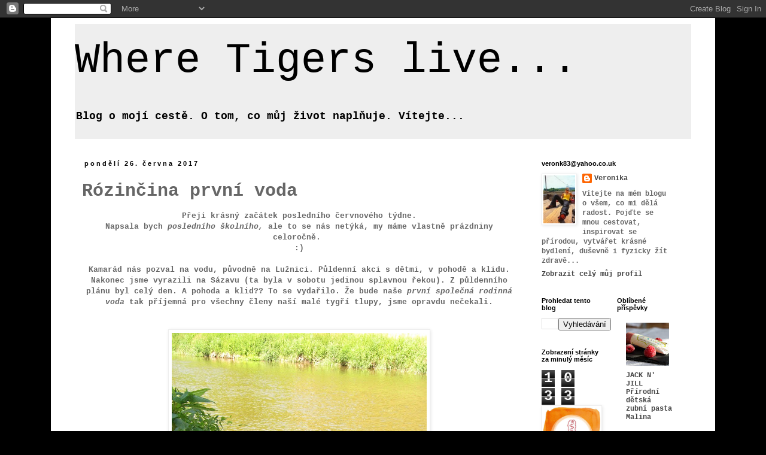

--- FILE ---
content_type: text/html; charset=UTF-8
request_url: https://wheretigerslive.blogspot.com/2017/06/rozincina-prvni-voda.html
body_size: 22789
content:
<!DOCTYPE html>
<html class='v2' dir='ltr' lang='cs'>
<head>
<link href='https://www.blogger.com/static/v1/widgets/335934321-css_bundle_v2.css' rel='stylesheet' type='text/css'/>
<meta content='width=1100' name='viewport'/>
<meta content='text/html; charset=UTF-8' http-equiv='Content-Type'/>
<meta content='blogger' name='generator'/>
<link href='https://wheretigerslive.blogspot.com/favicon.ico' rel='icon' type='image/x-icon'/>
<link href='http://wheretigerslive.blogspot.com/2017/06/rozincina-prvni-voda.html' rel='canonical'/>
<link rel="alternate" type="application/atom+xml" title="Where Tigers live... - Atom" href="https://wheretigerslive.blogspot.com/feeds/posts/default" />
<link rel="alternate" type="application/rss+xml" title="Where Tigers live... - RSS" href="https://wheretigerslive.blogspot.com/feeds/posts/default?alt=rss" />
<link rel="service.post" type="application/atom+xml" title="Where Tigers live... - Atom" href="https://www.blogger.com/feeds/5151851943316702047/posts/default" />

<link rel="alternate" type="application/atom+xml" title="Where Tigers live... - Atom" href="https://wheretigerslive.blogspot.com/feeds/5768904218572550564/comments/default" />
<!--Can't find substitution for tag [blog.ieCssRetrofitLinks]-->
<link href='https://blogger.googleusercontent.com/img/b/R29vZ2xl/AVvXsEjeWKbVNL3AKF7b9f49lwKkRbIP2_9Em7JghTMQff8SNo6DIjiHsClhPPbyskP1JenrsmRcj84qcw0qGehuaD7fqVp_OIUuSX48Rl4brVgdYZtDabVfuLScxCC1bp8mpTeYI5naNq7cKBuo/s640/IMG_2420.JPG' rel='image_src'/>
<meta content='http://wheretigerslive.blogspot.com/2017/06/rozincina-prvni-voda.html' property='og:url'/>
<meta content='Rózinčina první voda' property='og:title'/>
<meta content=' Přeji krásný začátek posledního červnového týdne.   Napsala bych posledního školního, ale to se nás netýká, my máme vlastně prázdniny celor...' property='og:description'/>
<meta content='https://blogger.googleusercontent.com/img/b/R29vZ2xl/AVvXsEjeWKbVNL3AKF7b9f49lwKkRbIP2_9Em7JghTMQff8SNo6DIjiHsClhPPbyskP1JenrsmRcj84qcw0qGehuaD7fqVp_OIUuSX48Rl4brVgdYZtDabVfuLScxCC1bp8mpTeYI5naNq7cKBuo/w1200-h630-p-k-no-nu/IMG_2420.JPG' property='og:image'/>
<title>Where Tigers live...: Rózinčina první voda</title>
<style id='page-skin-1' type='text/css'><!--
/*
-----------------------------------------------
Blogger Template Style
Name:     Simple
Designer: Blogger
URL:      www.blogger.com
----------------------------------------------- */
/* Content
----------------------------------------------- */
body {
font: normal bold 12px 'Courier New', Courier, FreeMono, monospace;
color: #666666;
background: #000000 none repeat scroll top left;
padding: 0 0 0 0;
}
html body .region-inner {
min-width: 0;
max-width: 100%;
width: auto;
}
h2 {
font-size: 22px;
}
a:link {
text-decoration:none;
color: #444444;
}
a:visited {
text-decoration:none;
color: #000000;
}
a:hover {
text-decoration:underline;
color: #33aaff;
}
.body-fauxcolumn-outer .fauxcolumn-inner {
background: transparent none repeat scroll top left;
_background-image: none;
}
.body-fauxcolumn-outer .cap-top {
position: absolute;
z-index: 1;
height: 400px;
width: 100%;
}
.body-fauxcolumn-outer .cap-top .cap-left {
width: 100%;
background: transparent none repeat-x scroll top left;
_background-image: none;
}
.content-outer {
-moz-box-shadow: 0 0 0 rgba(0, 0, 0, .15);
-webkit-box-shadow: 0 0 0 rgba(0, 0, 0, .15);
-goog-ms-box-shadow: 0 0 0 #333333;
box-shadow: 0 0 0 rgba(0, 0, 0, .15);
margin-bottom: 1px;
}
.content-inner {
padding: 10px 40px;
}
.content-inner {
background-color: #ffffff;
}
/* Header
----------------------------------------------- */
.header-outer {
background: #eeeeee none repeat-x scroll 0 -400px;
_background-image: none;
}
.Header h1 {
font: normal normal 70px 'Courier New', Courier, FreeMono, monospace;
color: #000000;
text-shadow: 0 0 0 rgba(0, 0, 0, .2);
}
.Header h1 a {
color: #000000;
}
.Header .description {
font-size: 18px;
color: #000000;
}
.header-inner .Header .titlewrapper {
padding: 22px 0;
}
.header-inner .Header .descriptionwrapper {
padding: 0 0;
}
/* Tabs
----------------------------------------------- */
.tabs-inner .section:first-child {
border-top: 0 solid #dddddd;
}
.tabs-inner .section:first-child ul {
margin-top: -1px;
border-top: 1px solid #dddddd;
border-left: 1px solid #dddddd;
border-right: 1px solid #dddddd;
}
.tabs-inner .widget ul {
background: #ffffff none repeat-x scroll 0 -800px;
_background-image: none;
border-bottom: 1px solid #dddddd;
margin-top: 0;
margin-left: -30px;
margin-right: -30px;
}
.tabs-inner .widget li a {
display: inline-block;
padding: .6em 1em;
font: normal bold 12px 'Courier New', Courier, FreeMono, monospace;
color: #000000;
border-left: 1px solid #ffffff;
border-right: 1px solid #dddddd;
}
.tabs-inner .widget li:first-child a {
border-left: none;
}
.tabs-inner .widget li.selected a, .tabs-inner .widget li a:hover {
color: #000000;
background-color: #eeeeee;
text-decoration: none;
}
/* Columns
----------------------------------------------- */
.main-outer {
border-top: 0 solid transparent;
}
.fauxcolumn-left-outer .fauxcolumn-inner {
border-right: 1px solid transparent;
}
.fauxcolumn-right-outer .fauxcolumn-inner {
border-left: 1px solid transparent;
}
/* Headings
----------------------------------------------- */
div.widget > h2,
div.widget h2.title {
margin: 0 0 1em 0;
font: normal bold 11px 'Trebuchet MS',Trebuchet,Verdana,sans-serif;
color: #000000;
}
/* Widgets
----------------------------------------------- */
.widget .zippy {
color: #999999;
text-shadow: 2px 2px 1px rgba(0, 0, 0, .1);
}
.widget .popular-posts ul {
list-style: none;
}
/* Posts
----------------------------------------------- */
h2.date-header {
font: normal bold 11px Arial, Tahoma, Helvetica, FreeSans, sans-serif;
}
.date-header span {
background-color: transparent;
color: #000000;
padding: 0.4em;
letter-spacing: 3px;
margin: inherit;
}
.main-inner {
padding-top: 35px;
padding-bottom: 65px;
}
.main-inner .column-center-inner {
padding: 0 0;
}
.main-inner .column-center-inner .section {
margin: 0 1em;
}
.post {
margin: 0 0 45px 0;
}
h3.post-title, .comments h4 {
font: normal bold 30px 'Courier New', Courier, FreeMono, monospace;
margin: .75em 0 0;
}
.post-body {
font-size: 110%;
line-height: 1.4;
position: relative;
}
.post-body img, .post-body .tr-caption-container, .Profile img, .Image img,
.BlogList .item-thumbnail img {
padding: 2px;
background: #ffffff;
border: 1px solid #eeeeee;
-moz-box-shadow: 1px 1px 5px rgba(0, 0, 0, .1);
-webkit-box-shadow: 1px 1px 5px rgba(0, 0, 0, .1);
box-shadow: 1px 1px 5px rgba(0, 0, 0, .1);
}
.post-body img, .post-body .tr-caption-container {
padding: 5px;
}
.post-body .tr-caption-container {
color: #666666;
}
.post-body .tr-caption-container img {
padding: 0;
background: transparent;
border: none;
-moz-box-shadow: 0 0 0 rgba(0, 0, 0, .1);
-webkit-box-shadow: 0 0 0 rgba(0, 0, 0, .1);
box-shadow: 0 0 0 rgba(0, 0, 0, .1);
}
.post-header {
margin: 0 0 1.5em;
line-height: 1.6;
font-size: 90%;
}
.post-footer {
margin: 20px -2px 0;
padding: 5px 10px;
color: #666666;
background-color: #eeeeee;
border-bottom: 1px solid #eeeeee;
line-height: 1.6;
font-size: 90%;
}
#comments .comment-author {
padding-top: 1.5em;
border-top: 1px solid transparent;
background-position: 0 1.5em;
}
#comments .comment-author:first-child {
padding-top: 0;
border-top: none;
}
.avatar-image-container {
margin: .2em 0 0;
}
#comments .avatar-image-container img {
border: 1px solid #eeeeee;
}
/* Comments
----------------------------------------------- */
.comments .comments-content .icon.blog-author {
background-repeat: no-repeat;
background-image: url([data-uri]);
}
.comments .comments-content .loadmore a {
border-top: 1px solid #999999;
border-bottom: 1px solid #999999;
}
.comments .comment-thread.inline-thread {
background-color: #eeeeee;
}
.comments .continue {
border-top: 2px solid #999999;
}
/* Accents
---------------------------------------------- */
.section-columns td.columns-cell {
border-left: 1px solid transparent;
}
.blog-pager {
background: transparent url(//www.blogblog.com/1kt/simple/paging_dot.png) repeat-x scroll top center;
}
.blog-pager-older-link, .home-link,
.blog-pager-newer-link {
background-color: #ffffff;
padding: 5px;
}
.footer-outer {
border-top: 1px dashed #bbbbbb;
}
/* Mobile
----------------------------------------------- */
body.mobile  {
background-size: auto;
}
.mobile .body-fauxcolumn-outer {
background: transparent none repeat scroll top left;
}
.mobile .body-fauxcolumn-outer .cap-top {
background-size: 100% auto;
}
.mobile .content-outer {
-webkit-box-shadow: 0 0 3px rgba(0, 0, 0, .15);
box-shadow: 0 0 3px rgba(0, 0, 0, .15);
}
.mobile .tabs-inner .widget ul {
margin-left: 0;
margin-right: 0;
}
.mobile .post {
margin: 0;
}
.mobile .main-inner .column-center-inner .section {
margin: 0;
}
.mobile .date-header span {
padding: 0.1em 10px;
margin: 0 -10px;
}
.mobile h3.post-title {
margin: 0;
}
.mobile .blog-pager {
background: transparent none no-repeat scroll top center;
}
.mobile .footer-outer {
border-top: none;
}
.mobile .main-inner, .mobile .footer-inner {
background-color: #ffffff;
}
.mobile-index-contents {
color: #666666;
}
.mobile-link-button {
background-color: #444444;
}
.mobile-link-button a:link, .mobile-link-button a:visited {
color: #ffffff;
}
.mobile .tabs-inner .section:first-child {
border-top: none;
}
.mobile .tabs-inner .PageList .widget-content {
background-color: #eeeeee;
color: #000000;
border-top: 1px solid #dddddd;
border-bottom: 1px solid #dddddd;
}
.mobile .tabs-inner .PageList .widget-content .pagelist-arrow {
border-left: 1px solid #dddddd;
}

--></style>
<style id='template-skin-1' type='text/css'><!--
body {
min-width: 1110px;
}
.content-outer, .content-fauxcolumn-outer, .region-inner {
min-width: 1110px;
max-width: 1110px;
_width: 1110px;
}
.main-inner .columns {
padding-left: 0;
padding-right: 280px;
}
.main-inner .fauxcolumn-center-outer {
left: 0;
right: 280px;
/* IE6 does not respect left and right together */
_width: expression(this.parentNode.offsetWidth -
parseInt("0") -
parseInt("280px") + 'px');
}
.main-inner .fauxcolumn-left-outer {
width: 0;
}
.main-inner .fauxcolumn-right-outer {
width: 280px;
}
.main-inner .column-left-outer {
width: 0;
right: 100%;
margin-left: -0;
}
.main-inner .column-right-outer {
width: 280px;
margin-right: -280px;
}
#layout {
min-width: 0;
}
#layout .content-outer {
min-width: 0;
width: 800px;
}
#layout .region-inner {
min-width: 0;
width: auto;
}
body#layout div.add_widget {
padding: 8px;
}
body#layout div.add_widget a {
margin-left: 32px;
}
--></style>
<link href='https://www.blogger.com/dyn-css/authorization.css?targetBlogID=5151851943316702047&amp;zx=468c7e91-f681-4543-be6b-c1d9b4f2b2d7' media='none' onload='if(media!=&#39;all&#39;)media=&#39;all&#39;' rel='stylesheet'/><noscript><link href='https://www.blogger.com/dyn-css/authorization.css?targetBlogID=5151851943316702047&amp;zx=468c7e91-f681-4543-be6b-c1d9b4f2b2d7' rel='stylesheet'/></noscript>
<meta name='google-adsense-platform-account' content='ca-host-pub-1556223355139109'/>
<meta name='google-adsense-platform-domain' content='blogspot.com'/>

</head>
<body class='loading variant-simplysimple'>
<div class='navbar section' id='navbar' name='Navigační lišta'><div class='widget Navbar' data-version='1' id='Navbar1'><script type="text/javascript">
    function setAttributeOnload(object, attribute, val) {
      if(window.addEventListener) {
        window.addEventListener('load',
          function(){ object[attribute] = val; }, false);
      } else {
        window.attachEvent('onload', function(){ object[attribute] = val; });
      }
    }
  </script>
<div id="navbar-iframe-container"></div>
<script type="text/javascript" src="https://apis.google.com/js/platform.js"></script>
<script type="text/javascript">
      gapi.load("gapi.iframes:gapi.iframes.style.bubble", function() {
        if (gapi.iframes && gapi.iframes.getContext) {
          gapi.iframes.getContext().openChild({
              url: 'https://www.blogger.com/navbar/5151851943316702047?po\x3d5768904218572550564\x26origin\x3dhttps://wheretigerslive.blogspot.com',
              where: document.getElementById("navbar-iframe-container"),
              id: "navbar-iframe"
          });
        }
      });
    </script><script type="text/javascript">
(function() {
var script = document.createElement('script');
script.type = 'text/javascript';
script.src = '//pagead2.googlesyndication.com/pagead/js/google_top_exp.js';
var head = document.getElementsByTagName('head')[0];
if (head) {
head.appendChild(script);
}})();
</script>
</div></div>
<div class='body-fauxcolumns'>
<div class='fauxcolumn-outer body-fauxcolumn-outer'>
<div class='cap-top'>
<div class='cap-left'></div>
<div class='cap-right'></div>
</div>
<div class='fauxborder-left'>
<div class='fauxborder-right'></div>
<div class='fauxcolumn-inner'>
</div>
</div>
<div class='cap-bottom'>
<div class='cap-left'></div>
<div class='cap-right'></div>
</div>
</div>
</div>
<div class='content'>
<div class='content-fauxcolumns'>
<div class='fauxcolumn-outer content-fauxcolumn-outer'>
<div class='cap-top'>
<div class='cap-left'></div>
<div class='cap-right'></div>
</div>
<div class='fauxborder-left'>
<div class='fauxborder-right'></div>
<div class='fauxcolumn-inner'>
</div>
</div>
<div class='cap-bottom'>
<div class='cap-left'></div>
<div class='cap-right'></div>
</div>
</div>
</div>
<div class='content-outer'>
<div class='content-cap-top cap-top'>
<div class='cap-left'></div>
<div class='cap-right'></div>
</div>
<div class='fauxborder-left content-fauxborder-left'>
<div class='fauxborder-right content-fauxborder-right'></div>
<div class='content-inner'>
<header>
<div class='header-outer'>
<div class='header-cap-top cap-top'>
<div class='cap-left'></div>
<div class='cap-right'></div>
</div>
<div class='fauxborder-left header-fauxborder-left'>
<div class='fauxborder-right header-fauxborder-right'></div>
<div class='region-inner header-inner'>
<div class='header section' id='header' name='Záhlaví'><div class='widget Header' data-version='1' id='Header1'>
<div id='header-inner'>
<div class='titlewrapper'>
<h1 class='title'>
<a href='https://wheretigerslive.blogspot.com/'>
Where Tigers live...
</a>
</h1>
</div>
<div class='descriptionwrapper'>
<p class='description'><span>Blog o mojí cestě. O tom, co můj život naplňuje. Vítejte...</span></p>
</div>
</div>
</div></div>
</div>
</div>
<div class='header-cap-bottom cap-bottom'>
<div class='cap-left'></div>
<div class='cap-right'></div>
</div>
</div>
</header>
<div class='tabs-outer'>
<div class='tabs-cap-top cap-top'>
<div class='cap-left'></div>
<div class='cap-right'></div>
</div>
<div class='fauxborder-left tabs-fauxborder-left'>
<div class='fauxborder-right tabs-fauxborder-right'></div>
<div class='region-inner tabs-inner'>
<div class='tabs no-items section' id='crosscol' name='Napříč-všemi-sloupci'></div>
<div class='tabs no-items section' id='crosscol-overflow' name='Cross-Column 2'></div>
</div>
</div>
<div class='tabs-cap-bottom cap-bottom'>
<div class='cap-left'></div>
<div class='cap-right'></div>
</div>
</div>
<div class='main-outer'>
<div class='main-cap-top cap-top'>
<div class='cap-left'></div>
<div class='cap-right'></div>
</div>
<div class='fauxborder-left main-fauxborder-left'>
<div class='fauxborder-right main-fauxborder-right'></div>
<div class='region-inner main-inner'>
<div class='columns fauxcolumns'>
<div class='fauxcolumn-outer fauxcolumn-center-outer'>
<div class='cap-top'>
<div class='cap-left'></div>
<div class='cap-right'></div>
</div>
<div class='fauxborder-left'>
<div class='fauxborder-right'></div>
<div class='fauxcolumn-inner'>
</div>
</div>
<div class='cap-bottom'>
<div class='cap-left'></div>
<div class='cap-right'></div>
</div>
</div>
<div class='fauxcolumn-outer fauxcolumn-left-outer'>
<div class='cap-top'>
<div class='cap-left'></div>
<div class='cap-right'></div>
</div>
<div class='fauxborder-left'>
<div class='fauxborder-right'></div>
<div class='fauxcolumn-inner'>
</div>
</div>
<div class='cap-bottom'>
<div class='cap-left'></div>
<div class='cap-right'></div>
</div>
</div>
<div class='fauxcolumn-outer fauxcolumn-right-outer'>
<div class='cap-top'>
<div class='cap-left'></div>
<div class='cap-right'></div>
</div>
<div class='fauxborder-left'>
<div class='fauxborder-right'></div>
<div class='fauxcolumn-inner'>
</div>
</div>
<div class='cap-bottom'>
<div class='cap-left'></div>
<div class='cap-right'></div>
</div>
</div>
<!-- corrects IE6 width calculation -->
<div class='columns-inner'>
<div class='column-center-outer'>
<div class='column-center-inner'>
<div class='main section' id='main' name='Hlavní'><div class='widget Blog' data-version='1' id='Blog1'>
<div class='blog-posts hfeed'>

          <div class="date-outer">
        
<h2 class='date-header'><span>pondělí 26. června 2017</span></h2>

          <div class="date-posts">
        
<div class='post-outer'>
<div class='post hentry uncustomized-post-template' itemprop='blogPost' itemscope='itemscope' itemtype='http://schema.org/BlogPosting'>
<meta content='https://blogger.googleusercontent.com/img/b/R29vZ2xl/AVvXsEjeWKbVNL3AKF7b9f49lwKkRbIP2_9Em7JghTMQff8SNo6DIjiHsClhPPbyskP1JenrsmRcj84qcw0qGehuaD7fqVp_OIUuSX48Rl4brVgdYZtDabVfuLScxCC1bp8mpTeYI5naNq7cKBuo/s640/IMG_2420.JPG' itemprop='image_url'/>
<meta content='5151851943316702047' itemprop='blogId'/>
<meta content='5768904218572550564' itemprop='postId'/>
<a name='5768904218572550564'></a>
<h3 class='post-title entry-title' itemprop='name'>
Rózinčina první voda
</h3>
<div class='post-header'>
<div class='post-header-line-1'></div>
</div>
<div class='post-body entry-content' id='post-body-5768904218572550564' itemprop='description articleBody'>
<div style="text-align: center;">
<span style="font-family: Courier New, Courier, monospace;">Přeji krásný začátek posledního červnového týdne.</span></div>
<div style="text-align: center;">
<span style="font-family: Courier New, Courier, monospace;">Napsala bych <i>posledního školního, </i>ale to se nás netýká, my máme vlastně prázdniny celoročně.&nbsp;</span></div>
<div style="text-align: center;">
<span style="font-family: Courier New, Courier, monospace;">:)</span></div>
<div style="text-align: center;">
<span style="font-family: Courier New, Courier, monospace;"><br /></span></div>
<div style="text-align: center;">
<span style="font-family: Courier New, Courier, monospace;">Kamarád nás pozval na vodu, původně na Lužnici. Půldenní akci s dětmi, v pohodě a klidu. Nakonec jsme vyrazili na Sázavu (ta byla v sobotu jedinou splavnou řekou). Z půldenního plánu byl celý den. A pohoda a klid?? To se vydařilo. Že bude naše <i>první společná rodinná voda</i> tak příjemná pro všechny členy naší malé tygří tlupy, jsme opravdu nečekali.</span></div>
<div style="text-align: center;">
<span style="font-family: Courier New, Courier, monospace;">&nbsp;&nbsp;&nbsp;</span></div>
<div style="text-align: center;">
<br /></div>
<div style="text-align: center;">
<a href="https://blogger.googleusercontent.com/img/b/R29vZ2xl/AVvXsEjeWKbVNL3AKF7b9f49lwKkRbIP2_9Em7JghTMQff8SNo6DIjiHsClhPPbyskP1JenrsmRcj84qcw0qGehuaD7fqVp_OIUuSX48Rl4brVgdYZtDabVfuLScxCC1bp8mpTeYI5naNq7cKBuo/s1600/IMG_2420.JPG" imageanchor="1" style="margin-left: 1em; margin-right: 1em;"><img border="0" data-original-height="1600" data-original-width="1066" height="640" src="https://blogger.googleusercontent.com/img/b/R29vZ2xl/AVvXsEjeWKbVNL3AKF7b9f49lwKkRbIP2_9Em7JghTMQff8SNo6DIjiHsClhPPbyskP1JenrsmRcj84qcw0qGehuaD7fqVp_OIUuSX48Rl4brVgdYZtDabVfuLScxCC1bp8mpTeYI5naNq7cKBuo/s640/IMG_2420.JPG" width="426" /></a></div>
<br />
<div style="text-align: center;">
<span style="font-family: Courier New, Courier, monospace;"><br /></span></div>
<div style="text-align: center;">
<span style="font-family: Courier New, Courier, monospace;">Sázavu s mým mužem docela dobře známe, ač některé její úseky teprve objevujeme. To byl právě případ naší sobotní plavby. Nalodili jsme se ve Zruči na Sázavou a v poklidu dopluli do Střechova nad Sázavou, trasa má necelých 13 km.</span></div>
<br />
<br />
<div class="separator" style="clear: both; text-align: center;">
<a href="https://blogger.googleusercontent.com/img/b/R29vZ2xl/AVvXsEixvj4aP2AqNFZSR2RVUPmIIIc9eGUN-b4LJsirGIPIU-PN16t-Ji90BX8-pPJf3-Uxk7mhPBgW5JOOE4kWjd2TMmKjZxVcfNOgSoyqqeephmFjoNPWPSqsBDydtpehqs5ja4vJLOlq5Fmw/s1600/IMG_2432.JPG" imageanchor="1" style="margin-left: 1em; margin-right: 1em;"><img border="0" data-original-height="1066" data-original-width="1600" height="426" src="https://blogger.googleusercontent.com/img/b/R29vZ2xl/AVvXsEixvj4aP2AqNFZSR2RVUPmIIIc9eGUN-b4LJsirGIPIU-PN16t-Ji90BX8-pPJf3-Uxk7mhPBgW5JOOE4kWjd2TMmKjZxVcfNOgSoyqqeephmFjoNPWPSqsBDydtpehqs5ja4vJLOlq5Fmw/s640/IMG_2432.JPG" width="640" /></a></div>
<br />
<br />
<div style="text-align: center;">
<span style="font-family: Courier New, Courier, monospace;">Zmíněná část Sázavy je skutečně klidná, občas nějaká peřejka, ze Zruče voda hezky teče, ale za Chabeřicemi, kde je první občerstvovací zastávka, to byl už jak se říká <i>volej</i>, až nám z usilovného pádlování začalo trnout za krky. Háček jsem byla já a můj muž pochopitelně zadák, děti se střídavě stěhovaly a lezly po nás, Rózinka se ze začátku vehementně dožadovala pádel a během cesty zkoušela, jestli předměty, které měla v dosahu, budou plavat, takže naši kamarádi na ostatních lodích sem tam lovili naše klobouky a sandály. &nbsp;</span></div>
<div style="text-align: center;">
<span style="font-family: Courier New, Courier, monospace;">;)</span></div>
<br />
<br />
<div class="separator" style="clear: both; text-align: center;">
<a href="https://blogger.googleusercontent.com/img/b/R29vZ2xl/AVvXsEhtWjdznd9b9-mlwes9Ns29KiIFp6qLwQr4xxAYccyzOghv58EiZDsPf9B9IPfEdIGMZZPWsjBUSx4Kwgk2xUswdEdLY_FSt5hhiS_CIsTaBckd5Y71sXgxgp7LRXH0JBfPdgC7nZBkPIw5/s1600/IMG_2433.JPG" imageanchor="1" style="margin-left: 1em; margin-right: 1em;"><img border="0" data-original-height="1066" data-original-width="1600" height="426" src="https://blogger.googleusercontent.com/img/b/R29vZ2xl/AVvXsEhtWjdznd9b9-mlwes9Ns29KiIFp6qLwQr4xxAYccyzOghv58EiZDsPf9B9IPfEdIGMZZPWsjBUSx4Kwgk2xUswdEdLY_FSt5hhiS_CIsTaBckd5Y71sXgxgp7LRXH0JBfPdgC7nZBkPIw5/s640/IMG_2433.JPG" width="640" /></a></div>
<br />
<span style="font-family: Courier New, Courier, monospace;"><br /></span>
<div style="text-align: center;">
<span style="font-family: Courier New, Courier, monospace;">Obě holky jsou dost odvážné a vodačky po tatínkovi. Amálka skákala do řeky přímo z lodě, moc si užívala koupání a Rózinka byla k nezastavení zase na posledním jezu Posadovský mlýn, kde chtěla mermomocí skákat z jezu do hlubší vody nad ním anebo rovnou do šlajsny.&nbsp;</span></div>
<div style="text-align: center;">
<span style="font-family: Courier New, Courier, monospace;">Tou se dá jez pěkně sjet a s tatínkem si to vyzkoušela i Amálka.</span></div>
<div style="text-align: center;">
<br /></div>
<br />
<div class="separator" style="clear: both; text-align: center;">
<a href="https://blogger.googleusercontent.com/img/b/R29vZ2xl/AVvXsEgi5Cvy-orLUuf2vtPSoKFiO5uZbSHvG1DUkEow_yhnSNAgEZLm8oPswGZtXqyuZvNQyg5EG8cxvWt0ECJB3TCsIrEkvFAgotMEbUyb2ET-mCXWGa23cWukJfTZ1XQNJMb-DMiiB3vqtI5M/s1600/IMG_2454.JPG" imageanchor="1" style="margin-left: 1em; margin-right: 1em;"><img border="0" data-original-height="1066" data-original-width="1600" height="426" src="https://blogger.googleusercontent.com/img/b/R29vZ2xl/AVvXsEgi5Cvy-orLUuf2vtPSoKFiO5uZbSHvG1DUkEow_yhnSNAgEZLm8oPswGZtXqyuZvNQyg5EG8cxvWt0ECJB3TCsIrEkvFAgotMEbUyb2ET-mCXWGa23cWukJfTZ1XQNJMb-DMiiB3vqtI5M/s640/IMG_2454.JPG" width="640" /></a></div>
<br />
<span style="font-family: Courier New, Courier, monospace;"><br /></span>
<div style="text-align: center;">
<span style="font-family: Courier New, Courier, monospace;">Nejmenší vodačka překvapivě vydržela celý den bez usnutí, dokonce i krátkou, zato výživnou cestu lokálkou zpátky do Zruče, kde hulákali podnapilí a kouřili v chodbičce vagónu. Pro Rózinku byla premiérou i cesta vlakem, na který jsme si museli pěkně počkat a po tři čtvrtě hodině zpoždění byli rádi, že vůbec přijel. ;) &nbsp;</span></div>
<br />
<br />
<div class="separator" style="clear: both; text-align: center;">
<a href="https://blogger.googleusercontent.com/img/b/R29vZ2xl/AVvXsEiGrG9M_Bd71p2FLeTrloSY0v0FzOpj2WgweeOvHxc3wChykT8nPyRDur4JB4jyQX85-6CcW1l8hds9mxWqKKoosdtRX36iPQ-xJ70gLhYHWWxrfRcXWYLuYAmJv8RDFe6lYt3mXqpk3BlJ/s1600/IMG_2455.JPG" imageanchor="1" style="margin-left: 1em; margin-right: 1em;"><img border="0" data-original-height="1066" data-original-width="1600" height="426" src="https://blogger.googleusercontent.com/img/b/R29vZ2xl/AVvXsEiGrG9M_Bd71p2FLeTrloSY0v0FzOpj2WgweeOvHxc3wChykT8nPyRDur4JB4jyQX85-6CcW1l8hds9mxWqKKoosdtRX36iPQ-xJ70gLhYHWWxrfRcXWYLuYAmJv8RDFe6lYt3mXqpk3BlJ/s640/IMG_2455.JPG" width="640" /></a></div>
<br />
<div class="separator" style="clear: both; text-align: center;">
<br /></div>
<div style="text-align: center;">
<span style="font-family: Courier New, Courier, monospace;">&nbsp;Vodácká sobota se nám náramně vyvedla a na vody Sázavy se určitě znovu vrátíme. Příště třeba už v pětičlenné posádce.</span></div>
<div style="text-align: center;">
<span style="font-family: Courier New, Courier, monospace;">:))</span></div>
<br />
<br />
<div class="separator" style="clear: both; text-align: center;">
<a href="https://blogger.googleusercontent.com/img/b/R29vZ2xl/AVvXsEgti0PMuQ9LY3FB-R94gCSlzVUHd8Xw6lfhmFZ69kqBHascryJIkh8WO00n_jg2JYbPZCLJN7dTp9vikr8jeBeIGj49AuOgDRMvBk1K34keETW7rMNF2BQqdsk6P_5YcJrqR9oS3n9swjqW/s1600/IMG_2458.JPG" imageanchor="1" style="margin-left: 1em; margin-right: 1em;"><img border="0" data-original-height="1600" data-original-width="1066" height="640" src="https://blogger.googleusercontent.com/img/b/R29vZ2xl/AVvXsEgti0PMuQ9LY3FB-R94gCSlzVUHd8Xw6lfhmFZ69kqBHascryJIkh8WO00n_jg2JYbPZCLJN7dTp9vikr8jeBeIGj49AuOgDRMvBk1K34keETW7rMNF2BQqdsk6P_5YcJrqR9oS3n9swjqW/s640/IMG_2458.JPG" width="426" /></a></div>
<div class="separator" style="clear: both; text-align: center;">
<br /></div>
<div class="separator" style="clear: both; text-align: center;">
<br /></div>
<div class="separator" style="clear: both; text-align: center;">
<span style="font-family: Courier New, Courier, monospace;">&nbsp;Mám tu mezi vámi nějaké vodáky? A berete s sebou taky děti?</span></div>
<div class="separator" style="clear: both; text-align: center;">
<span style="font-family: Courier New, Courier, monospace;"><br /></span></div>
<div class="separator" style="clear: both; text-align: center;">
<span style="font-family: Courier New, Courier, monospace;"><br /></span></div>
<div class="separator" style="clear: both; text-align: center;">
<span style="font-family: Courier New, Courier, monospace;">Mějte se hezky.</span></div>
<div class="separator" style="clear: both; text-align: center;">
<span style="font-family: Courier New, Courier, monospace;">:)</span></div>
<div class="separator" style="clear: both; text-align: center;">
<span style="font-family: Courier New, Courier, monospace;"><br /></span></div>
<div class="separator" style="clear: both; text-align: center;">
<span style="font-family: Courier New, Courier, monospace;"><br /></span></div>
<div class="separator" style="clear: both; text-align: center;">
<span style="font-family: Courier New, Courier, monospace;">Veronika</span></div>
<div style="text-align: center;">
<br /></div>
<div style='clear: both;'></div>
</div>
<div class='post-footer'>
<div class='post-footer-line post-footer-line-1'>
<span class='post-author vcard'>
Vystavil
<span class='fn' itemprop='author' itemscope='itemscope' itemtype='http://schema.org/Person'>
<meta content='https://www.blogger.com/profile/01989252295419022562' itemprop='url'/>
<a class='g-profile' href='https://www.blogger.com/profile/01989252295419022562' rel='author' title='author profile'>
<span itemprop='name'>Veronika</span>
</a>
</span>
</span>
<span class='post-timestamp'>
v
<meta content='http://wheretigerslive.blogspot.com/2017/06/rozincina-prvni-voda.html' itemprop='url'/>
<a class='timestamp-link' href='https://wheretigerslive.blogspot.com/2017/06/rozincina-prvni-voda.html' rel='bookmark' title='permanent link'><abbr class='published' itemprop='datePublished' title='2017-06-26T16:24:00+02:00'>16:24</abbr></a>
</span>
<span class='post-comment-link'>
</span>
<span class='post-icons'>
<span class='item-control blog-admin pid-2011168458'>
<a href='https://www.blogger.com/post-edit.g?blogID=5151851943316702047&postID=5768904218572550564&from=pencil' title='Upravit příspěvek'>
<img alt='' class='icon-action' height='18' src='https://resources.blogblog.com/img/icon18_edit_allbkg.gif' width='18'/>
</a>
</span>
</span>
<div class='post-share-buttons goog-inline-block'>
<a class='goog-inline-block share-button sb-email' href='https://www.blogger.com/share-post.g?blogID=5151851943316702047&postID=5768904218572550564&target=email' target='_blank' title='Odeslat e-mailem'><span class='share-button-link-text'>Odeslat e-mailem</span></a><a class='goog-inline-block share-button sb-blog' href='https://www.blogger.com/share-post.g?blogID=5151851943316702047&postID=5768904218572550564&target=blog' onclick='window.open(this.href, "_blank", "height=270,width=475"); return false;' target='_blank' title='BlogThis!'><span class='share-button-link-text'>BlogThis!</span></a><a class='goog-inline-block share-button sb-twitter' href='https://www.blogger.com/share-post.g?blogID=5151851943316702047&postID=5768904218572550564&target=twitter' target='_blank' title='Sdílet na X'><span class='share-button-link-text'>Sdílet na X</span></a><a class='goog-inline-block share-button sb-facebook' href='https://www.blogger.com/share-post.g?blogID=5151851943316702047&postID=5768904218572550564&target=facebook' onclick='window.open(this.href, "_blank", "height=430,width=640"); return false;' target='_blank' title='Sdílet ve službě Facebook'><span class='share-button-link-text'>Sdílet ve službě Facebook</span></a><a class='goog-inline-block share-button sb-pinterest' href='https://www.blogger.com/share-post.g?blogID=5151851943316702047&postID=5768904218572550564&target=pinterest' target='_blank' title='Sdílet na Pinterestu'><span class='share-button-link-text'>Sdílet na Pinterestu</span></a>
</div>
</div>
<div class='post-footer-line post-footer-line-2'>
<span class='post-labels'>
Štítky:
<a href='https://wheretigerslive.blogspot.com/search/label/dny%20oby%C4%8Dejn%C3%A9%20i%20neoby%C4%8Dejn%C3%A9' rel='tag'>dny obyčejné i neobyčejné</a>,
<a href='https://wheretigerslive.blogspot.com/search/label/l%C3%A9to' rel='tag'>léto</a>,
<a href='https://wheretigerslive.blogspot.com/search/label/p%C5%99%C3%ADroda' rel='tag'>příroda</a>,
<a href='https://wheretigerslive.blogspot.com/search/label/s%20rodinou...' rel='tag'>s rodinou...</a>,
<a href='https://wheretigerslive.blogspot.com/search/label/sport' rel='tag'>sport</a>,
<a href='https://wheretigerslive.blogspot.com/search/label/U%20vody...' rel='tag'>U vody...</a>
</span>
</div>
<div class='post-footer-line post-footer-line-3'>
<span class='post-location'>
</span>
</div>
</div>
</div>
<div class='comments' id='comments'>
<a name='comments'></a>
<h4>Žádné komentáře:</h4>
<div id='Blog1_comments-block-wrapper'>
<dl class='avatar-comment-indent' id='comments-block'>
</dl>
</div>
<p class='comment-footer'>
<div class='comment-form'>
<a name='comment-form'></a>
<h4 id='comment-post-message'>Okomentovat</h4>
<p>
</p>
<a href='https://www.blogger.com/comment/frame/5151851943316702047?po=5768904218572550564&hl=cs&saa=85391&origin=https://wheretigerslive.blogspot.com' id='comment-editor-src'></a>
<iframe allowtransparency='true' class='blogger-iframe-colorize blogger-comment-from-post' frameborder='0' height='410px' id='comment-editor' name='comment-editor' src='' width='100%'></iframe>
<script src='https://www.blogger.com/static/v1/jsbin/2830521187-comment_from_post_iframe.js' type='text/javascript'></script>
<script type='text/javascript'>
      BLOG_CMT_createIframe('https://www.blogger.com/rpc_relay.html');
    </script>
</div>
</p>
</div>
</div>

        </div></div>
      
</div>
<div class='blog-pager' id='blog-pager'>
<span id='blog-pager-newer-link'>
<a class='blog-pager-newer-link' href='https://wheretigerslive.blogspot.com/2017/06/spotrebovano-duben-kveten-2017.html' id='Blog1_blog-pager-newer-link' title='Novější příspěvek'>Novější příspěvek</a>
</span>
<span id='blog-pager-older-link'>
<a class='blog-pager-older-link' href='https://wheretigerslive.blogspot.com/2017/06/letni-slunovrat.html' id='Blog1_blog-pager-older-link' title='Starší příspěvek'>Starší příspěvek</a>
</span>
<a class='home-link' href='https://wheretigerslive.blogspot.com/'>Domovská stránka</a>
</div>
<div class='clear'></div>
<div class='post-feeds'>
<div class='feed-links'>
Přihlásit se k odběru:
<a class='feed-link' href='https://wheretigerslive.blogspot.com/feeds/5768904218572550564/comments/default' target='_blank' type='application/atom+xml'>Komentáře k příspěvku (Atom)</a>
</div>
</div>
</div></div>
</div>
</div>
<div class='column-left-outer'>
<div class='column-left-inner'>
<aside>
</aside>
</div>
</div>
<div class='column-right-outer'>
<div class='column-right-inner'>
<aside>
<div class='sidebar section' id='sidebar-right-1'><div class='widget Profile' data-version='1' id='Profile1'>
<h2>veronk83@yahoo.co.uk</h2>
<div class='widget-content'>
<a href='https://www.blogger.com/profile/01989252295419022562'><img alt='Moje fotka' class='profile-img' height='80' src='//blogger.googleusercontent.com/img/b/R29vZ2xl/AVvXsEjJiHh04HcWK1PglWctI9hxa2adzicS9rPPkaiLF5DsdfKpcFUzWUpeFJqMTuOhLPyWgF9iM49GNIjlitTYGb9pBU-abR_QnuI0cTOh6byjuj3igdbd_ApdHRBGbfRKPg8/s1600/*' width='53'/></a>
<dl class='profile-datablock'>
<dt class='profile-data'>
<a class='profile-name-link g-profile' href='https://www.blogger.com/profile/01989252295419022562' rel='author' style='background-image: url(//www.blogger.com/img/logo-16.png);'>
Veronika
</a>
</dt>
<dd class='profile-textblock'>Vítejte na mém blogu o všem, co mi dělá radost. Pojďte se mnou cestovat, inspirovat se přírodou, vytvářet krásné bydlení, duševně i fyzicky žít zdravě...</dd>
</dl>
<a class='profile-link' href='https://www.blogger.com/profile/01989252295419022562' rel='author'>Zobrazit celý můj profil</a>
<div class='clear'></div>
</div>
</div></div>
<table border='0' cellpadding='0' cellspacing='0' class='section-columns columns-2'>
<tbody>
<tr>
<td class='first columns-cell'>
<div class='sidebar section' id='sidebar-right-2-1'><div class='widget BlogSearch' data-version='1' id='BlogSearch1'>
<h2 class='title'>Prohledat tento blog</h2>
<div class='widget-content'>
<div id='BlogSearch1_form'>
<form action='https://wheretigerslive.blogspot.com/search' class='gsc-search-box' target='_top'>
<table cellpadding='0' cellspacing='0' class='gsc-search-box'>
<tbody>
<tr>
<td class='gsc-input'>
<input autocomplete='off' class='gsc-input' name='q' size='10' title='search' type='text' value=''/>
</td>
<td class='gsc-search-button'>
<input class='gsc-search-button' title='search' type='submit' value='Vyhledávání'/>
</td>
</tr>
</tbody>
</table>
</form>
</div>
</div>
<div class='clear'></div>
</div><div class='widget Stats' data-version='1' id='Stats1'>
<h2>Zobrazení stránky za minulý měsíc</h2>
<div class='widget-content'>
<div id='Stats1_content' style='display: none;'>
<span class='counter-wrapper graph-counter-wrapper' id='Stats1_totalCount'>
</span>
<div class='clear'></div>
</div>
</div>
</div><div class='widget Image' data-version='1' id='Image2'>
<div class='widget-content'>
<a href='http://www.weleda.cz/shop?utm_source=adwords-vyhl&utm_medium=text&utm_campaign=Brand'>
<img alt='' height='95' id='Image2_img' src='https://blogger.googleusercontent.com/img/b/R29vZ2xl/AVvXsEhmHpLfQuCkrVm_WvnhHs8x8zOYxiypq6zspGE44J91rDbjJROHvXseE7mwf38Fo2n8ETC1t2Pidj8GvDZMUXk_OkE13ARcH36YaMxsQ7DattGgXARf-ENc3vc1RkoTMZRkxkHPYdlSn_lS/s1600/85y0N3ZB.jpg' width='95'/>
</a>
<br/>
</div>
<div class='clear'></div>
</div><div class='widget Image' data-version='1' id='Image3'>
<div class='widget-content'>
<a href='http://www.presco.cz/'>
<img alt='' height='95' id='Image3_img' src='https://blogger.googleusercontent.com/img/b/R29vZ2xl/AVvXsEgn_F0GEBPTImuU_-c6J2d46_CYCbUvtcnFX46wvcqKMNQD16DweQP72GPryh2uDimszuyDyJFL2vgXviqQP1J3mGQDoSazpNaIesB5yTXu6fKanm07Uqw2X1_Y2WKw9sXkG6IhNkCN3ER0/s1600/tHK2vUxo.jpeg' width='95'/>
</a>
<br/>
</div>
<div class='clear'></div>
</div><div class='widget Image' data-version='1' id='Image4'>
<div class='widget-content'>
<a href='http://montessorihracky.cz/cs/'>
<img alt='' height='95' id='Image4_img' src='https://blogger.googleusercontent.com/img/b/R29vZ2xl/AVvXsEjH8b1-0opdInczclyph6oVdYRpmz2qNYPsTB7jT2y7HAoD393-XEUso3rDtWMYcTgFiKZDkjVO5tyqcBUZ1L2yXLaM68_LzgyaylT9N9LwVclVyAWaYPKEumYkEahdEJ7gWn-1zZydPCjk/s1600/sta%25C5%25BEen%25C3%25BD+soubor.png' width='95'/>
</a>
<br/>
</div>
<div class='clear'></div>
</div><div class='widget Image' data-version='1' id='Image1'>
<div class='widget-content'>
<a href='http://www.babystart.cz/index.php'>
<img alt='' height='71' id='Image1_img' src='https://blogger.googleusercontent.com/img/b/R29vZ2xl/AVvXsEgGNprwxeDrOyTON35vYVlSfGdV0JH_acHWE52-ilmSbvNsQSQ6hJtwKsPkEBnXQngkMLVtTIccZnSyHce_6Nu35weLO7y1hE2PZ_gznhyphenhypheneHl0hSjTY95f42YpXMh5UhIoi1JA1NcNHAa5M/s95/babystart.png' width='95'/>
</a>
<br/>
</div>
<div class='clear'></div>
</div><div class='widget BlogArchive' data-version='1' id='BlogArchive1'>
<h2>Archiv blogu</h2>
<div class='widget-content'>
<div id='ArchiveList'>
<div id='BlogArchive1_ArchiveList'>
<ul class='hierarchy'>
<li class='archivedate collapsed'>
<a class='toggle' href='javascript:void(0)'>
<span class='zippy'>

        &#9658;&#160;
      
</span>
</a>
<a class='post-count-link' href='https://wheretigerslive.blogspot.com/2020/'>
2020
</a>
<span class='post-count' dir='ltr'>(1)</span>
<ul class='hierarchy'>
<li class='archivedate collapsed'>
<a class='post-count-link' href='https://wheretigerslive.blogspot.com/2020/03/'>
března
</a>
<span class='post-count' dir='ltr'>(1)</span>
</li>
</ul>
</li>
</ul>
<ul class='hierarchy'>
<li class='archivedate collapsed'>
<a class='toggle' href='javascript:void(0)'>
<span class='zippy'>

        &#9658;&#160;
      
</span>
</a>
<a class='post-count-link' href='https://wheretigerslive.blogspot.com/2019/'>
2019
</a>
<span class='post-count' dir='ltr'>(3)</span>
<ul class='hierarchy'>
<li class='archivedate collapsed'>
<a class='post-count-link' href='https://wheretigerslive.blogspot.com/2019/11/'>
listopadu
</a>
<span class='post-count' dir='ltr'>(1)</span>
</li>
</ul>
<ul class='hierarchy'>
<li class='archivedate collapsed'>
<a class='post-count-link' href='https://wheretigerslive.blogspot.com/2019/10/'>
října
</a>
<span class='post-count' dir='ltr'>(2)</span>
</li>
</ul>
</li>
</ul>
<ul class='hierarchy'>
<li class='archivedate collapsed'>
<a class='toggle' href='javascript:void(0)'>
<span class='zippy'>

        &#9658;&#160;
      
</span>
</a>
<a class='post-count-link' href='https://wheretigerslive.blogspot.com/2018/'>
2018
</a>
<span class='post-count' dir='ltr'>(9)</span>
<ul class='hierarchy'>
<li class='archivedate collapsed'>
<a class='post-count-link' href='https://wheretigerslive.blogspot.com/2018/11/'>
listopadu
</a>
<span class='post-count' dir='ltr'>(1)</span>
</li>
</ul>
<ul class='hierarchy'>
<li class='archivedate collapsed'>
<a class='post-count-link' href='https://wheretigerslive.blogspot.com/2018/10/'>
října
</a>
<span class='post-count' dir='ltr'>(1)</span>
</li>
</ul>
<ul class='hierarchy'>
<li class='archivedate collapsed'>
<a class='post-count-link' href='https://wheretigerslive.blogspot.com/2018/09/'>
září
</a>
<span class='post-count' dir='ltr'>(1)</span>
</li>
</ul>
<ul class='hierarchy'>
<li class='archivedate collapsed'>
<a class='post-count-link' href='https://wheretigerslive.blogspot.com/2018/08/'>
srpna
</a>
<span class='post-count' dir='ltr'>(1)</span>
</li>
</ul>
<ul class='hierarchy'>
<li class='archivedate collapsed'>
<a class='post-count-link' href='https://wheretigerslive.blogspot.com/2018/07/'>
července
</a>
<span class='post-count' dir='ltr'>(1)</span>
</li>
</ul>
<ul class='hierarchy'>
<li class='archivedate collapsed'>
<a class='post-count-link' href='https://wheretigerslive.blogspot.com/2018/06/'>
června
</a>
<span class='post-count' dir='ltr'>(1)</span>
</li>
</ul>
<ul class='hierarchy'>
<li class='archivedate collapsed'>
<a class='post-count-link' href='https://wheretigerslive.blogspot.com/2018/05/'>
května
</a>
<span class='post-count' dir='ltr'>(1)</span>
</li>
</ul>
<ul class='hierarchy'>
<li class='archivedate collapsed'>
<a class='post-count-link' href='https://wheretigerslive.blogspot.com/2018/01/'>
ledna
</a>
<span class='post-count' dir='ltr'>(2)</span>
</li>
</ul>
</li>
</ul>
<ul class='hierarchy'>
<li class='archivedate expanded'>
<a class='toggle' href='javascript:void(0)'>
<span class='zippy toggle-open'>

        &#9660;&#160;
      
</span>
</a>
<a class='post-count-link' href='https://wheretigerslive.blogspot.com/2017/'>
2017
</a>
<span class='post-count' dir='ltr'>(69)</span>
<ul class='hierarchy'>
<li class='archivedate collapsed'>
<a class='post-count-link' href='https://wheretigerslive.blogspot.com/2017/12/'>
prosince
</a>
<span class='post-count' dir='ltr'>(3)</span>
</li>
</ul>
<ul class='hierarchy'>
<li class='archivedate collapsed'>
<a class='post-count-link' href='https://wheretigerslive.blogspot.com/2017/11/'>
listopadu
</a>
<span class='post-count' dir='ltr'>(5)</span>
</li>
</ul>
<ul class='hierarchy'>
<li class='archivedate collapsed'>
<a class='post-count-link' href='https://wheretigerslive.blogspot.com/2017/10/'>
října
</a>
<span class='post-count' dir='ltr'>(8)</span>
</li>
</ul>
<ul class='hierarchy'>
<li class='archivedate collapsed'>
<a class='post-count-link' href='https://wheretigerslive.blogspot.com/2017/09/'>
září
</a>
<span class='post-count' dir='ltr'>(1)</span>
</li>
</ul>
<ul class='hierarchy'>
<li class='archivedate collapsed'>
<a class='post-count-link' href='https://wheretigerslive.blogspot.com/2017/08/'>
srpna
</a>
<span class='post-count' dir='ltr'>(7)</span>
</li>
</ul>
<ul class='hierarchy'>
<li class='archivedate collapsed'>
<a class='post-count-link' href='https://wheretigerslive.blogspot.com/2017/07/'>
července
</a>
<span class='post-count' dir='ltr'>(1)</span>
</li>
</ul>
<ul class='hierarchy'>
<li class='archivedate expanded'>
<a class='post-count-link' href='https://wheretigerslive.blogspot.com/2017/06/'>
června
</a>
<span class='post-count' dir='ltr'>(6)</span>
</li>
</ul>
<ul class='hierarchy'>
<li class='archivedate collapsed'>
<a class='post-count-link' href='https://wheretigerslive.blogspot.com/2017/05/'>
května
</a>
<span class='post-count' dir='ltr'>(1)</span>
</li>
</ul>
<ul class='hierarchy'>
<li class='archivedate collapsed'>
<a class='post-count-link' href='https://wheretigerslive.blogspot.com/2017/04/'>
dubna
</a>
<span class='post-count' dir='ltr'>(5)</span>
</li>
</ul>
<ul class='hierarchy'>
<li class='archivedate collapsed'>
<a class='post-count-link' href='https://wheretigerslive.blogspot.com/2017/03/'>
března
</a>
<span class='post-count' dir='ltr'>(14)</span>
</li>
</ul>
<ul class='hierarchy'>
<li class='archivedate collapsed'>
<a class='post-count-link' href='https://wheretigerslive.blogspot.com/2017/02/'>
února
</a>
<span class='post-count' dir='ltr'>(11)</span>
</li>
</ul>
<ul class='hierarchy'>
<li class='archivedate collapsed'>
<a class='post-count-link' href='https://wheretigerslive.blogspot.com/2017/01/'>
ledna
</a>
<span class='post-count' dir='ltr'>(7)</span>
</li>
</ul>
</li>
</ul>
<ul class='hierarchy'>
<li class='archivedate collapsed'>
<a class='toggle' href='javascript:void(0)'>
<span class='zippy'>

        &#9658;&#160;
      
</span>
</a>
<a class='post-count-link' href='https://wheretigerslive.blogspot.com/2016/'>
2016
</a>
<span class='post-count' dir='ltr'>(53)</span>
<ul class='hierarchy'>
<li class='archivedate collapsed'>
<a class='post-count-link' href='https://wheretigerslive.blogspot.com/2016/12/'>
prosince
</a>
<span class='post-count' dir='ltr'>(3)</span>
</li>
</ul>
<ul class='hierarchy'>
<li class='archivedate collapsed'>
<a class='post-count-link' href='https://wheretigerslive.blogspot.com/2016/11/'>
listopadu
</a>
<span class='post-count' dir='ltr'>(3)</span>
</li>
</ul>
<ul class='hierarchy'>
<li class='archivedate collapsed'>
<a class='post-count-link' href='https://wheretigerslive.blogspot.com/2016/10/'>
října
</a>
<span class='post-count' dir='ltr'>(1)</span>
</li>
</ul>
<ul class='hierarchy'>
<li class='archivedate collapsed'>
<a class='post-count-link' href='https://wheretigerslive.blogspot.com/2016/09/'>
září
</a>
<span class='post-count' dir='ltr'>(5)</span>
</li>
</ul>
<ul class='hierarchy'>
<li class='archivedate collapsed'>
<a class='post-count-link' href='https://wheretigerslive.blogspot.com/2016/08/'>
srpna
</a>
<span class='post-count' dir='ltr'>(5)</span>
</li>
</ul>
<ul class='hierarchy'>
<li class='archivedate collapsed'>
<a class='post-count-link' href='https://wheretigerslive.blogspot.com/2016/07/'>
července
</a>
<span class='post-count' dir='ltr'>(3)</span>
</li>
</ul>
<ul class='hierarchy'>
<li class='archivedate collapsed'>
<a class='post-count-link' href='https://wheretigerslive.blogspot.com/2016/06/'>
června
</a>
<span class='post-count' dir='ltr'>(7)</span>
</li>
</ul>
<ul class='hierarchy'>
<li class='archivedate collapsed'>
<a class='post-count-link' href='https://wheretigerslive.blogspot.com/2016/05/'>
května
</a>
<span class='post-count' dir='ltr'>(6)</span>
</li>
</ul>
<ul class='hierarchy'>
<li class='archivedate collapsed'>
<a class='post-count-link' href='https://wheretigerslive.blogspot.com/2016/04/'>
dubna
</a>
<span class='post-count' dir='ltr'>(6)</span>
</li>
</ul>
<ul class='hierarchy'>
<li class='archivedate collapsed'>
<a class='post-count-link' href='https://wheretigerslive.blogspot.com/2016/03/'>
března
</a>
<span class='post-count' dir='ltr'>(6)</span>
</li>
</ul>
<ul class='hierarchy'>
<li class='archivedate collapsed'>
<a class='post-count-link' href='https://wheretigerslive.blogspot.com/2016/02/'>
února
</a>
<span class='post-count' dir='ltr'>(5)</span>
</li>
</ul>
<ul class='hierarchy'>
<li class='archivedate collapsed'>
<a class='post-count-link' href='https://wheretigerslive.blogspot.com/2016/01/'>
ledna
</a>
<span class='post-count' dir='ltr'>(3)</span>
</li>
</ul>
</li>
</ul>
<ul class='hierarchy'>
<li class='archivedate collapsed'>
<a class='toggle' href='javascript:void(0)'>
<span class='zippy'>

        &#9658;&#160;
      
</span>
</a>
<a class='post-count-link' href='https://wheretigerslive.blogspot.com/2015/'>
2015
</a>
<span class='post-count' dir='ltr'>(66)</span>
<ul class='hierarchy'>
<li class='archivedate collapsed'>
<a class='post-count-link' href='https://wheretigerslive.blogspot.com/2015/12/'>
prosince
</a>
<span class='post-count' dir='ltr'>(3)</span>
</li>
</ul>
<ul class='hierarchy'>
<li class='archivedate collapsed'>
<a class='post-count-link' href='https://wheretigerslive.blogspot.com/2015/11/'>
listopadu
</a>
<span class='post-count' dir='ltr'>(2)</span>
</li>
</ul>
<ul class='hierarchy'>
<li class='archivedate collapsed'>
<a class='post-count-link' href='https://wheretigerslive.blogspot.com/2015/10/'>
října
</a>
<span class='post-count' dir='ltr'>(6)</span>
</li>
</ul>
<ul class='hierarchy'>
<li class='archivedate collapsed'>
<a class='post-count-link' href='https://wheretigerslive.blogspot.com/2015/09/'>
září
</a>
<span class='post-count' dir='ltr'>(7)</span>
</li>
</ul>
<ul class='hierarchy'>
<li class='archivedate collapsed'>
<a class='post-count-link' href='https://wheretigerslive.blogspot.com/2015/08/'>
srpna
</a>
<span class='post-count' dir='ltr'>(7)</span>
</li>
</ul>
<ul class='hierarchy'>
<li class='archivedate collapsed'>
<a class='post-count-link' href='https://wheretigerslive.blogspot.com/2015/07/'>
července
</a>
<span class='post-count' dir='ltr'>(9)</span>
</li>
</ul>
<ul class='hierarchy'>
<li class='archivedate collapsed'>
<a class='post-count-link' href='https://wheretigerslive.blogspot.com/2015/06/'>
června
</a>
<span class='post-count' dir='ltr'>(7)</span>
</li>
</ul>
<ul class='hierarchy'>
<li class='archivedate collapsed'>
<a class='post-count-link' href='https://wheretigerslive.blogspot.com/2015/05/'>
května
</a>
<span class='post-count' dir='ltr'>(11)</span>
</li>
</ul>
<ul class='hierarchy'>
<li class='archivedate collapsed'>
<a class='post-count-link' href='https://wheretigerslive.blogspot.com/2015/04/'>
dubna
</a>
<span class='post-count' dir='ltr'>(6)</span>
</li>
</ul>
<ul class='hierarchy'>
<li class='archivedate collapsed'>
<a class='post-count-link' href='https://wheretigerslive.blogspot.com/2015/03/'>
března
</a>
<span class='post-count' dir='ltr'>(4)</span>
</li>
</ul>
<ul class='hierarchy'>
<li class='archivedate collapsed'>
<a class='post-count-link' href='https://wheretigerslive.blogspot.com/2015/01/'>
ledna
</a>
<span class='post-count' dir='ltr'>(4)</span>
</li>
</ul>
</li>
</ul>
<ul class='hierarchy'>
<li class='archivedate collapsed'>
<a class='toggle' href='javascript:void(0)'>
<span class='zippy'>

        &#9658;&#160;
      
</span>
</a>
<a class='post-count-link' href='https://wheretigerslive.blogspot.com/2014/'>
2014
</a>
<span class='post-count' dir='ltr'>(133)</span>
<ul class='hierarchy'>
<li class='archivedate collapsed'>
<a class='post-count-link' href='https://wheretigerslive.blogspot.com/2014/12/'>
prosince
</a>
<span class='post-count' dir='ltr'>(8)</span>
</li>
</ul>
<ul class='hierarchy'>
<li class='archivedate collapsed'>
<a class='post-count-link' href='https://wheretigerslive.blogspot.com/2014/11/'>
listopadu
</a>
<span class='post-count' dir='ltr'>(10)</span>
</li>
</ul>
<ul class='hierarchy'>
<li class='archivedate collapsed'>
<a class='post-count-link' href='https://wheretigerslive.blogspot.com/2014/10/'>
října
</a>
<span class='post-count' dir='ltr'>(11)</span>
</li>
</ul>
<ul class='hierarchy'>
<li class='archivedate collapsed'>
<a class='post-count-link' href='https://wheretigerslive.blogspot.com/2014/09/'>
září
</a>
<span class='post-count' dir='ltr'>(12)</span>
</li>
</ul>
<ul class='hierarchy'>
<li class='archivedate collapsed'>
<a class='post-count-link' href='https://wheretigerslive.blogspot.com/2014/08/'>
srpna
</a>
<span class='post-count' dir='ltr'>(7)</span>
</li>
</ul>
<ul class='hierarchy'>
<li class='archivedate collapsed'>
<a class='post-count-link' href='https://wheretigerslive.blogspot.com/2014/07/'>
července
</a>
<span class='post-count' dir='ltr'>(12)</span>
</li>
</ul>
<ul class='hierarchy'>
<li class='archivedate collapsed'>
<a class='post-count-link' href='https://wheretigerslive.blogspot.com/2014/06/'>
června
</a>
<span class='post-count' dir='ltr'>(15)</span>
</li>
</ul>
<ul class='hierarchy'>
<li class='archivedate collapsed'>
<a class='post-count-link' href='https://wheretigerslive.blogspot.com/2014/05/'>
května
</a>
<span class='post-count' dir='ltr'>(17)</span>
</li>
</ul>
<ul class='hierarchy'>
<li class='archivedate collapsed'>
<a class='post-count-link' href='https://wheretigerslive.blogspot.com/2014/04/'>
dubna
</a>
<span class='post-count' dir='ltr'>(18)</span>
</li>
</ul>
<ul class='hierarchy'>
<li class='archivedate collapsed'>
<a class='post-count-link' href='https://wheretigerslive.blogspot.com/2014/03/'>
března
</a>
<span class='post-count' dir='ltr'>(10)</span>
</li>
</ul>
<ul class='hierarchy'>
<li class='archivedate collapsed'>
<a class='post-count-link' href='https://wheretigerslive.blogspot.com/2014/02/'>
února
</a>
<span class='post-count' dir='ltr'>(13)</span>
</li>
</ul>
</li>
</ul>
</div>
</div>
<div class='clear'></div>
</div>
</div><div class='widget Label' data-version='1' id='Label2'>
<h2>Štítky</h2>
<div class='widget-content cloud-label-widget-content'>
<span class='label-size label-size-5'>
<a dir='ltr' href='https://wheretigerslive.blogspot.com/search/label/Am%C3%A1lka'>Amálka</a>
<span class='label-count' dir='ltr'>(32)</span>
</span>
<span class='label-size label-size-2'>
<a dir='ltr' href='https://wheretigerslive.blogspot.com/search/label/Am%C3%A1l%C4%8Din%20pokoj%C3%AD%C4%8Dek'>Amálčin pokojíček</a>
<span class='label-count' dir='ltr'>(3)</span>
</span>
<span class='label-size label-size-2'>
<a dir='ltr' href='https://wheretigerslive.blogspot.com/search/label/Am%C3%A1l%C4%8Dina%20knihovna'>Amálčina knihovna</a>
<span class='label-count' dir='ltr'>(4)</span>
</span>
<span class='label-size label-size-2'>
<a dir='ltr' href='https://wheretigerslive.blogspot.com/search/label/Anglie'>Anglie</a>
<span class='label-count' dir='ltr'>(2)</span>
</span>
<span class='label-size label-size-2'>
<a dir='ltr' href='https://wheretigerslive.blogspot.com/search/label/Bella%20Rose'>Bella Rose</a>
<span class='label-count' dir='ltr'>(4)</span>
</span>
<span class='label-size label-size-1'>
<a dir='ltr' href='https://wheretigerslive.blogspot.com/search/label/Belle%20%26%20Boo'>Belle &amp; Boo</a>
<span class='label-count' dir='ltr'>(1)</span>
</span>
<span class='label-size label-size-3'>
<a dir='ltr' href='https://wheretigerslive.blogspot.com/search/label/Boden'>Boden</a>
<span class='label-count' dir='ltr'>(8)</span>
</span>
<span class='label-size label-size-3'>
<a dir='ltr' href='https://wheretigerslive.blogspot.com/search/label/By%20Nord'>By Nord</a>
<span class='label-count' dir='ltr'>(5)</span>
</span>
<span class='label-size label-size-2'>
<a dir='ltr' href='https://wheretigerslive.blogspot.com/search/label/DIY'>DIY</a>
<span class='label-count' dir='ltr'>(2)</span>
</span>
<span class='label-size label-size-3'>
<a dir='ltr' href='https://wheretigerslive.blogspot.com/search/label/Design%20Letters'>Design Letters</a>
<span class='label-count' dir='ltr'>(6)</span>
</span>
<span class='label-size label-size-2'>
<a dir='ltr' href='https://wheretigerslive.blogspot.com/search/label/Fid%C5%BEi'>Fidži</a>
<span class='label-count' dir='ltr'>(2)</span>
</span>
<span class='label-size label-size-2'>
<a dir='ltr' href='https://wheretigerslive.blogspot.com/search/label/Fine%20Little%20Day'>Fine Little Day</a>
<span class='label-count' dir='ltr'>(2)</span>
</span>
<span class='label-size label-size-1'>
<a dir='ltr' href='https://wheretigerslive.blogspot.com/search/label/Interier'>Interier</a>
<span class='label-count' dir='ltr'>(1)</span>
</span>
<span class='label-size label-size-1'>
<a dir='ltr' href='https://wheretigerslive.blogspot.com/search/label/Kde%20postav%C3%AD%20Tyg%C5%99i...'>Kde postaví Tygři...</a>
<span class='label-count' dir='ltr'>(1)</span>
</span>
<span class='label-size label-size-2'>
<a dir='ltr' href='https://wheretigerslive.blogspot.com/search/label/Maileg'>Maileg</a>
<span class='label-count' dir='ltr'>(2)</span>
</span>
<span class='label-size label-size-3'>
<a dir='ltr' href='https://wheretigerslive.blogspot.com/search/label/NILA'>NILA</a>
<span class='label-count' dir='ltr'>(7)</span>
</span>
<span class='label-size label-size-3'>
<a dir='ltr' href='https://wheretigerslive.blogspot.com/search/label/Nordic%20day'>Nordic day</a>
<span class='label-count' dir='ltr'>(8)</span>
</span>
<span class='label-size label-size-2'>
<a dir='ltr' href='https://wheretigerslive.blogspot.com/search/label/Pia%20Wall%C3%A9n'>Pia Wallén</a>
<span class='label-count' dir='ltr'>(4)</span>
</span>
<span class='label-size label-size-2'>
<a dir='ltr' href='https://wheretigerslive.blogspot.com/search/label/Pretty%20Ballerinas'>Pretty Ballerinas</a>
<span class='label-count' dir='ltr'>(2)</span>
</span>
<span class='label-size label-size-3'>
<a dir='ltr' href='https://wheretigerslive.blogspot.com/search/label/Tine%20K%20Home'>Tine K Home</a>
<span class='label-count' dir='ltr'>(5)</span>
</span>
<span class='label-size label-size-2'>
<a dir='ltr' href='https://wheretigerslive.blogspot.com/search/label/U%20vody...'>U vody...</a>
<span class='label-count' dir='ltr'>(2)</span>
</span>
<span class='label-size label-size-3'>
<a dir='ltr' href='https://wheretigerslive.blogspot.com/search/label/Velikonoce'>Velikonoce</a>
<span class='label-count' dir='ltr'>(9)</span>
</span>
<span class='label-size label-size-2'>
<a dir='ltr' href='https://wheretigerslive.blogspot.com/search/label/V%C3%A1noce'>Vánoce</a>
<span class='label-count' dir='ltr'>(4)</span>
</span>
<span class='label-size label-size-3'>
<a dir='ltr' href='https://wheretigerslive.blogspot.com/search/label/WTL'>WTL</a>
<span class='label-count' dir='ltr'>(6)</span>
</span>
<span class='label-size label-size-2'>
<a dir='ltr' href='https://wheretigerslive.blogspot.com/search/label/advent'>advent</a>
<span class='label-count' dir='ltr'>(4)</span>
</span>
<span class='label-size label-size-2'>
<a dir='ltr' href='https://wheretigerslive.blogspot.com/search/label/bed%C3%BDnky'>bedýnky</a>
<span class='label-count' dir='ltr'>(3)</span>
</span>
<span class='label-size label-size-2'>
<a dir='ltr' href='https://wheretigerslive.blogspot.com/search/label/botky'>botky</a>
<span class='label-count' dir='ltr'>(4)</span>
</span>
<span class='label-size label-size-3'>
<a dir='ltr' href='https://wheretigerslive.blogspot.com/search/label/cestov%C3%A1n%C3%AD'>cestování</a>
<span class='label-count' dir='ltr'>(10)</span>
</span>
<span class='label-size label-size-3'>
<a dir='ltr' href='https://wheretigerslive.blogspot.com/search/label/design'>design</a>
<span class='label-count' dir='ltr'>(6)</span>
</span>
<span class='label-size label-size-5'>
<a dir='ltr' href='https://wheretigerslive.blogspot.com/search/label/dny%20oby%C4%8Dejn%C3%A9%20i%20neoby%C4%8Dejn%C3%A9'>dny obyčejné i neobyčejné</a>
<span class='label-count' dir='ltr'>(49)</span>
</span>
<span class='label-size label-size-2'>
<a dir='ltr' href='https://wheretigerslive.blogspot.com/search/label/domov'>domov</a>
<span class='label-count' dir='ltr'>(2)</span>
</span>
<span class='label-size label-size-1'>
<a dir='ltr' href='https://wheretigerslive.blogspot.com/search/label/dom%C3%A1c%C3%AD%20l%C3%A9k%C3%A1rna'>domácí lékárna</a>
<span class='label-count' dir='ltr'>(1)</span>
</span>
<span class='label-size label-size-3'>
<a dir='ltr' href='https://wheretigerslive.blogspot.com/search/label/d%C4%9Btsk%C3%A1%20m%C3%B3da'>dětská móda</a>
<span class='label-count' dir='ltr'>(8)</span>
</span>
<span class='label-size label-size-4'>
<a dir='ltr' href='https://wheretigerslive.blogspot.com/search/label/ekozahrada'>ekozahrada</a>
<span class='label-count' dir='ltr'>(12)</span>
</span>
<span class='label-size label-size-1'>
<a dir='ltr' href='https://wheretigerslive.blogspot.com/search/label/events'>events</a>
<span class='label-count' dir='ltr'>(1)</span>
</span>
<span class='label-size label-size-2'>
<a dir='ltr' href='https://wheretigerslive.blogspot.com/search/label/flowers'>flowers</a>
<span class='label-count' dir='ltr'>(4)</span>
</span>
<span class='label-size label-size-4'>
<a dir='ltr' href='https://wheretigerslive.blogspot.com/search/label/food'>food</a>
<span class='label-count' dir='ltr'>(19)</span>
</span>
<span class='label-size label-size-2'>
<a dir='ltr' href='https://wheretigerslive.blogspot.com/search/label/fotoateli%C3%A9r'>fotoateliér</a>
<span class='label-count' dir='ltr'>(2)</span>
</span>
<span class='label-size label-size-4'>
<a dir='ltr' href='https://wheretigerslive.blogspot.com/search/label/giveaway'>giveaway</a>
<span class='label-count' dir='ltr'>(22)</span>
</span>
<span class='label-size label-size-2'>
<a dir='ltr' href='https://wheretigerslive.blogspot.com/search/label/hra%C4%8Dky'>hračky</a>
<span class='label-count' dir='ltr'>(4)</span>
</span>
<span class='label-size label-size-1'>
<a dir='ltr' href='https://wheretigerslive.blogspot.com/search/label/iittala'>iittala</a>
<span class='label-count' dir='ltr'>(1)</span>
</span>
<span class='label-size label-size-5'>
<a dir='ltr' href='https://wheretigerslive.blogspot.com/search/label/inspirace'>inspirace</a>
<span class='label-count' dir='ltr'>(39)</span>
</span>
<span class='label-size label-size-4'>
<a dir='ltr' href='https://wheretigerslive.blogspot.com/search/label/interier%20WTL'>interier WTL</a>
<span class='label-count' dir='ltr'>(19)</span>
</span>
<span class='label-size label-size-4'>
<a dir='ltr' href='https://wheretigerslive.blogspot.com/search/label/knihy'>knihy</a>
<span class='label-count' dir='ltr'>(16)</span>
</span>
<span class='label-size label-size-2'>
<a dir='ltr' href='https://wheretigerslive.blogspot.com/search/label/kojen%C3%AD'>kojení</a>
<span class='label-count' dir='ltr'>(2)</span>
</span>
<span class='label-size label-size-3'>
<a dir='ltr' href='https://wheretigerslive.blogspot.com/search/label/kosmetika'>kosmetika</a>
<span class='label-count' dir='ltr'>(10)</span>
</span>
<span class='label-size label-size-2'>
<a dir='ltr' href='https://wheretigerslive.blogspot.com/search/label/kultura'>kultura</a>
<span class='label-count' dir='ltr'>(2)</span>
</span>
<span class='label-size label-size-3'>
<a dir='ltr' href='https://wheretigerslive.blogspot.com/search/label/les'>les</a>
<span class='label-count' dir='ltr'>(5)</span>
</span>
<span class='label-size label-size-3'>
<a dir='ltr' href='https://wheretigerslive.blogspot.com/search/label/life'>life</a>
<span class='label-count' dir='ltr'>(11)</span>
</span>
<span class='label-size label-size-4'>
<a dir='ltr' href='https://wheretigerslive.blogspot.com/search/label/l%C3%A9to'>léto</a>
<span class='label-count' dir='ltr'>(17)</span>
</span>
<span class='label-size label-size-2'>
<a dir='ltr' href='https://wheretigerslive.blogspot.com/search/label/l%C3%A9%C4%8Divky'>léčivky</a>
<span class='label-count' dir='ltr'>(3)</span>
</span>
<span class='label-size label-size-4'>
<a dir='ltr' href='https://wheretigerslive.blogspot.com/search/label/m%C3%A9%20%C3%BAvahy'>mé úvahy</a>
<span class='label-count' dir='ltr'>(12)</span>
</span>
<span class='label-size label-size-2'>
<a dir='ltr' href='https://wheretigerslive.blogspot.com/search/label/m%C3%B3da'>móda</a>
<span class='label-count' dir='ltr'>(3)</span>
</span>
<span class='label-size label-size-4'>
<a dir='ltr' href='https://wheretigerslive.blogspot.com/search/label/n%C3%A1kupy'>nákupy</a>
<span class='label-count' dir='ltr'>(21)</span>
</span>
<span class='label-size label-size-2'>
<a dir='ltr' href='https://wheretigerslive.blogspot.com/search/label/n%C3%A1%C5%A1%20slam%C4%9Bn%C3%BD%20d%C5%AFm'>náš slaměný dům</a>
<span class='label-count' dir='ltr'>(2)</span>
</span>
<span class='label-size label-size-3'>
<a dir='ltr' href='https://wheretigerslive.blogspot.com/search/label/ovoce'>ovoce</a>
<span class='label-count' dir='ltr'>(9)</span>
</span>
<span class='label-size label-size-1'>
<a dir='ltr' href='https://wheretigerslive.blogspot.com/search/label/plodiny'>plodiny</a>
<span class='label-count' dir='ltr'>(1)</span>
</span>
<span class='label-size label-size-4'>
<a dir='ltr' href='https://wheretigerslive.blogspot.com/search/label/proch%C3%A1zky'>procházky</a>
<span class='label-count' dir='ltr'>(19)</span>
</span>
<span class='label-size label-size-4'>
<a dir='ltr' href='https://wheretigerslive.blogspot.com/search/label/p%C4%9Bstov%C3%A1n%C3%AD'>pěstování</a>
<span class='label-count' dir='ltr'>(20)</span>
</span>
<span class='label-size label-size-5'>
<a dir='ltr' href='https://wheretigerslive.blogspot.com/search/label/p%C5%99%C3%ADroda'>příroda</a>
<span class='label-count' dir='ltr'>(34)</span>
</span>
<span class='label-size label-size-4'>
<a dir='ltr' href='https://wheretigerslive.blogspot.com/search/label/recepty'>recepty</a>
<span class='label-count' dir='ltr'>(16)</span>
</span>
<span class='label-size label-size-5'>
<a dir='ltr' href='https://wheretigerslive.blogspot.com/search/label/s%20rodinou...'>s rodinou...</a>
<span class='label-count' dir='ltr'>(32)</span>
</span>
<span class='label-size label-size-2'>
<a dir='ltr' href='https://wheretigerslive.blogspot.com/search/label/skandin%C3%A1vsk%C3%BD%20design'>skandinávský design</a>
<span class='label-count' dir='ltr'>(2)</span>
</span>
<span class='label-size label-size-2'>
<a dir='ltr' href='https://wheretigerslive.blogspot.com/search/label/slam%C4%9Bn%C3%BD%20d%C5%AFm'>slaměný dům</a>
<span class='label-count' dir='ltr'>(2)</span>
</span>
<span class='label-size label-size-2'>
<a dir='ltr' href='https://wheretigerslive.blogspot.com/search/label/sport'>sport</a>
<span class='label-count' dir='ltr'>(3)</span>
</span>
<span class='label-size label-size-1'>
<a dir='ltr' href='https://wheretigerslive.blogspot.com/search/label/sv%C3%AD%C4%8Dky'>svíčky</a>
<span class='label-count' dir='ltr'>(1)</span>
</span>
<span class='label-size label-size-2'>
<a dir='ltr' href='https://wheretigerslive.blogspot.com/search/label/sv%C3%AD%C4%8Dky%20Meadows'>svíčky Meadows</a>
<span class='label-count' dir='ltr'>(4)</span>
</span>
<span class='label-size label-size-2'>
<a dir='ltr' href='https://wheretigerslive.blogspot.com/search/label/t%C4%9Bhotenstv%C3%AD'>těhotenství</a>
<span class='label-count' dir='ltr'>(2)</span>
</span>
<span class='label-size label-size-4'>
<a dir='ltr' href='https://wheretigerslive.blogspot.com/search/label/v%C3%BDlety'>výlety</a>
<span class='label-count' dir='ltr'>(19)</span>
</span>
<span class='label-size label-size-2'>
<a dir='ltr' href='https://wheretigerslive.blogspot.com/search/label/wishlist'>wishlist</a>
<span class='label-count' dir='ltr'>(2)</span>
</span>
<span class='label-size label-size-4'>
<a dir='ltr' href='https://wheretigerslive.blogspot.com/search/label/zahrada'>zahrada</a>
<span class='label-count' dir='ltr'>(23)</span>
</span>
<span class='label-size label-size-3'>
<a dir='ltr' href='https://wheretigerslive.blogspot.com/search/label/zdrav%C3%A9%20potraviny'>zdravé potraviny</a>
<span class='label-count' dir='ltr'>(6)</span>
</span>
<span class='label-size label-size-3'>
<a dir='ltr' href='https://wheretigerslive.blogspot.com/search/label/zdrav%C3%AD'>zdraví</a>
<span class='label-count' dir='ltr'>(7)</span>
</span>
<span class='label-size label-size-4'>
<a dir='ltr' href='https://wheretigerslive.blogspot.com/search/label/zelenina'>zelenina</a>
<span class='label-count' dir='ltr'>(20)</span>
</span>
<span class='label-size label-size-1'>
<a dir='ltr' href='https://wheretigerslive.blogspot.com/search/label/%C4%8Dasopisy'>časopisy</a>
<span class='label-count' dir='ltr'>(1)</span>
</span>
<span class='label-size label-size-1'>
<a dir='ltr' href='https://wheretigerslive.blogspot.com/search/label/%C4%8Desk%C3%A9%20sv%C3%AD%C4%8Dky'>české svíčky</a>
<span class='label-count' dir='ltr'>(1)</span>
</span>
<div class='clear'></div>
</div>
</div></div>
</td>
<td class='columns-cell'>
<div class='sidebar section' id='sidebar-right-2-2'><div class='widget PopularPosts' data-version='1' id='PopularPosts3'>
<h2>Oblíbené příspěvky</h2>
<div class='widget-content popular-posts'>
<ul>
<li>
<div class='item-thumbnail-only'>
<div class='item-thumbnail'>
<a href='https://wheretigerslive.blogspot.com/2017/03/jack-n-jill-prirodni-detska-zubni-pasta.html' target='_blank'>
<img alt='' border='0' src='https://blogger.googleusercontent.com/img/b/R29vZ2xl/AVvXsEhYxLc89kuDROkNKvBjZS2BfkCJGPgqmX0k-JPDJ7Bxke537XGnbHH2NYnW8AF_AcfCOSM5OylXWUoWIWln0coHPQgAJbP8tACQHDJdBJMsEQfnXfPO_SCWS1g8dMpMlLiChRA2gWN-txzx/w72-h72-p-k-no-nu/IMG_5477.JPG'/>
</a>
</div>
<div class='item-title'><a href='https://wheretigerslive.blogspot.com/2017/03/jack-n-jill-prirodni-detska-zubni-pasta.html'>JACK N' JILL Přírodní dětská zubní pasta Malina </a></div>
</div>
<div style='clear: both;'></div>
</li>
<li>
<div class='item-thumbnail-only'>
<div class='item-thumbnail'>
<a href='https://wheretigerslive.blogspot.com/2017/02/ctu-povidky-radka-trestikova-babovky.html' target='_blank'>
<img alt='' border='0' src='https://blogger.googleusercontent.com/img/b/R29vZ2xl/AVvXsEipDzUDKGOQw9hmkjc6Lh0TN2Q5C-usAA5jWkPz26u2s8RNT5PQDPFW3m0pcK7lLXErfjP6osx0lfrF4AFCYJHqM9UNGFp-1T3KNjGk9wtExciOGp5yofxFR7lxs2GgBtSNJUT2Y0OQhLUY/w72-h72-p-k-no-nu/IMG_4556.JPG'/>
</a>
</div>
<div class='item-title'><a href='https://wheretigerslive.blogspot.com/2017/02/ctu-povidky-radka-trestikova-babovky.html'>Čtu povídky - Radka Třeštíková: Bábovky </a></div>
</div>
<div style='clear: both;'></div>
</li>
<li>
<div class='item-thumbnail-only'>
<div class='item-thumbnail'>
<a href='https://wheretigerslive.blogspot.com/2014/10/podzimni-giveaway-u-veroniky-se-znackou.html' target='_blank'>
<img alt='' border='0' src='https://blogger.googleusercontent.com/img/b/R29vZ2xl/AVvXsEhyayc7iaB9fw-TgK16rdi_0dv6zVoDXm50x7-3Kkl6ItOOEzBToF7_nVGmA3mm1b0GYPDpWabZ4XHkGv42R77_PdO1mVOXIIpVxwnzkA8T0N1ERX7-H0cIcXcX_ULep5sHbsymkcLy8EI/w72-h72-p-k-no-nu/IMG_3073.JPG'/>
</a>
</div>
<div class='item-title'><a href='https://wheretigerslive.blogspot.com/2014/10/podzimni-giveaway-u-veroniky-se-znackou.html'>Podzimní GIVEAWAY u Veroniky se značkou NILA o nákupní koš z Maroka </a></div>
</div>
<div style='clear: both;'></div>
</li>
<li>
<div class='item-thumbnail-only'>
<div class='item-thumbnail'>
<a href='https://wheretigerslive.blogspot.com/2020/03/unorova-sadba.html' target='_blank'>
<img alt='' border='0' src='https://blogger.googleusercontent.com/img/b/R29vZ2xl/AVvXsEiDqXvvXMubM_IdsDdxKt-l5xOFVGyquhplytuO0b_ksJ4sPzyUlDcnAfewevbXik-3v_C4OMP3xmHA9-xlZVuIvxf5B1hPxxaIAwv6lPUOhb6ihYDC9OmHTOwUb2SoEBLDEq6b9U25_zzn/w72-h72-p-k-no-nu/IMG_8513.JPG'/>
</a>
</div>
<div class='item-title'><a href='https://wheretigerslive.blogspot.com/2020/03/unorova-sadba.html'>Únorová sadba</a></div>
</div>
<div style='clear: both;'></div>
</li>
<li>
<div class='item-thumbnail-only'>
<div class='item-thumbnail'>
<a href='https://wheretigerslive.blogspot.com/2014/06/venkov-styl.html' target='_blank'>
<img alt='' border='0' src='https://blogger.googleusercontent.com/img/b/R29vZ2xl/AVvXsEjVU2BQwm3ovYHpjP-bDfHkaMp0XjjI5klDcyn8ih9p7-NVQh3A5PYkPyQAZa9tQMWe5Ji1Y-U5JtulkdD-yP7TXJ4VebwDLCidtdiHcHJ3OfcRQHq6_Z59Yq8vs-8kwljiTVZzaNH1ZtQ/w72-h72-p-k-no-nu/IMG_2963.JPG'/>
</a>
</div>
<div class='item-title'><a href='https://wheretigerslive.blogspot.com/2014/06/venkov-styl.html'>Venkov & styl</a></div>
</div>
<div style='clear: both;'></div>
</li>
</ul>
<div class='clear'></div>
</div>
</div><div class='widget BlogList' data-version='1' id='BlogList1'>
<h2 class='title'>Obllíbené české a slovenské blogy</h2>
<div class='widget-content'>
<div class='blog-list-container' id='BlogList1_container'>
<ul id='BlogList1_blogs'>
<li style='display: block;'>
<div class='blog-icon'>
<img data-lateloadsrc='https://lh3.googleusercontent.com/blogger_img_proxy/AEn0k_txxNZlfmhle8p-ueaUvwql1zyuWPSnaYwHpYsM4Vribtcjh2qkS_9gNoTxshLqdhlcgWWZUuWdt0oz7MS2KV5lHOjs4KtJN5M=s16-w16-h16' height='16' width='16'/>
</div>
<div class='blog-content'>
<div class='blog-title'>
<a href='https://conovehonakopci.cz' target='_blank'>
Co noveho na kopci</a>
</div>
<div class='item-content'>
<span class='item-title'>
<a href='https://conovehonakopci.cz/2025/11/seitan/' target='_blank'>
Seitan
</a>
</span>
<div class='item-time'>
před 2 měsíci
</div>
</div>
</div>
<div style='clear: both;'></div>
</li>
<li style='display: block;'>
<div class='blog-icon'>
<img data-lateloadsrc='https://lh3.googleusercontent.com/blogger_img_proxy/AEn0k_tz1Hgi20c_ZX6npW4G0u66nf0sxy_EvU2GVLo1mAMR5ZDuJGfaCann1fRZRSQX1Gj66zVg986IMMEO1qBZkiiyHLrtYSPtetoUsw=s16-w16-h16' height='16' width='16'/>
</div>
<div class='blog-content'>
<div class='blog-title'>
<a href='https://www.vintagelover.cz' target='_blank'>
VINTAGELOVER.CZ</a>
</div>
<div class='item-content'>
<span class='item-title'>
<a href='https://www.vintagelover.cz/2%e2%99%a525/' target='_blank'>
2&#9829;25
</a>
</span>
<div class='item-time'>
před 1 rokem
</div>
</div>
</div>
<div style='clear: both;'></div>
</li>
<li style='display: block;'>
<div class='blog-icon'>
<img data-lateloadsrc='https://lh3.googleusercontent.com/blogger_img_proxy/AEn0k_tJWleLq8fGnqUykm5e3hRvvmpoQINUV5gZH99SaNTtxOXsT418S_CjvAhMgBAkTcDnG8PkRHF0iFZPfTUW9RAzYsPoDJAA-lEFEC8Mzw=s16-w16-h16' height='16' width='16'/>
</div>
<div class='blog-content'>
<div class='blog-title'>
<a href='http://janaathome.blogspot.com/' target='_blank'>
Jane at home</a>
</div>
<div class='item-content'>
<div class='item-thumbnail'>
<a href='http://janaathome.blogspot.com/' target='_blank'>
<img alt='' border='0' height='72' src='https://blogger.googleusercontent.com/img/b/R29vZ2xl/AVvXsEhWMPgZZAGKDawEI0xZgEnQWk7jwfLR_WtH3UHUczcSwBw399G-AymMCiPurBoNc5oBkDZ3iXRtvo26ZOLVi_i6rpTkLU0rAgnPT918e9bdk4zOWL8VT-fvx6lJW0PZOfek00xy70DToXmigfmkY8F_FKZOQpKJb9fz1GPweygML_u3LCKf2_sbujHy/s72-c/IMG_9994.HEIC' width='72'/>
</a>
</div>
<span class='item-title'>
<a href='http://janaathome.blogspot.com/2023/02/diy-recyklace-vazy-svicnu-cast-ii.html' target='_blank'>
DIY - recyklace vázy a svícnu část II.
</a>
</span>
<div class='item-time'>
před 2 lety
</div>
</div>
</div>
<div style='clear: both;'></div>
</li>
<li style='display: block;'>
<div class='blog-icon'>
<img data-lateloadsrc='https://lh3.googleusercontent.com/blogger_img_proxy/AEn0k_ssm4mlXYj79stuEKZYJadFqVXFhfLySuu_DVXdJ8Za8KOIKF1GUr1pxMnK4SvpBpC_TPT_7O8l6CL1wZaFKt0f95-HNoLrdNvb9XdVp5g=s16-w16-h16' height='16' width='16'/>
</div>
<div class='blog-content'>
<div class='blog-title'>
<a href='https://lucieliving.blogspot.com/' target='_blank'>
Lucie Living</a>
</div>
<div class='item-content'>
<span class='item-title'>
<a href='https://lucieliving.blogspot.com/2021/01/10-let.html' target='_blank'>
10 LET
</a>
</span>
<div class='item-time'>
před 4 lety
</div>
</div>
</div>
<div style='clear: both;'></div>
</li>
<li style='display: block;'>
<div class='blog-icon'>
<img data-lateloadsrc='https://lh3.googleusercontent.com/blogger_img_proxy/AEn0k_vYvQzhwFHFh2TN6HJ6P5X_3bzIQK-OWCQuBgGLmKzcVHzoTH3DvY79SMXpchhB1NtLnA7hnPBHgxkF5MXAk-T8OlTFrCcFmaxgs0bdac8=s16-w16-h16' height='16' width='16'/>
</div>
<div class='blog-content'>
<div class='blog-title'>
<a href='http://revedevivre.blogspot.com/' target='_blank'>
rêve de vivre</a>
</div>
<div class='item-content'>
<div class='item-thumbnail'>
<a href='http://revedevivre.blogspot.com/' target='_blank'>
<img alt='' border='0' height='72' src='https://blogger.googleusercontent.com/img/b/R29vZ2xl/AVvXsEhWIpMH0ga2Dbh0bR5xavWsmcY5duWKBih_k6DzGMKNlYXbhB8zXpMOabQEuvdN4HXKcVFGALKOlgtd5o3E9q2L6GnQHVsalPxEj02hWxrxyfqfQcbjczrDMVe6Aca0VFaLjX4uwm9CpalW/s72-c/20190609_083427+%2528Small%2529.jpg' width='72'/>
</a>
</div>
<span class='item-title'>
<a href='http://revedevivre.blogspot.com/2019/06/domace-sirupy.html' target='_blank'>
Domáce sirupy
</a>
</span>
<div class='item-time'>
před 6 lety
</div>
</div>
</div>
<div style='clear: both;'></div>
</li>
<li style='display: block;'>
<div class='blog-icon'>
<img data-lateloadsrc='https://lh3.googleusercontent.com/blogger_img_proxy/AEn0k_scig2OXQAEDGwTN9KQ68Q971XYm0g1TQ8OBi4tUrAneobiNiJgk2qDEFOA_pA-WI2IR-7zs9KBulvswjRZq2VPOavn6wZ2i5Cmk8yZ6ow=s16-w16-h16' height='16' width='16'/>
</div>
<div class='blog-content'>
<div class='blog-title'>
<a href='http://radushstyle.blogspot.com/' target='_blank'>
Radush Style</a>
</div>
<div class='item-content'>
<div class='item-thumbnail'>
<a href='http://radushstyle.blogspot.com/' target='_blank'>
<img alt='' border='0' height='72' src='https://blogger.googleusercontent.com/img/b/R29vZ2xl/AVvXsEjz6brYYch45EgA7M6arynGzywnfjy7Zz1gBhsnXOw78DiKp7t3EaeECpxTlafkxr4_cFFSgDVU4kSw8fvvEi6schITBvSB6NhbzPLCSkwoOQ3jud6BhS6X9MziGRZ4F4tYh8zAoIH4jDEQ/s72-c/styly.png' width='72'/>
</a>
</div>
<span class='item-title'>
<a href='http://radushstyle.blogspot.com/2019/06/nordic-day-bella-rose.html' target='_blank'>
NORDIC DAY + BELLA ROSE
</a>
</span>
<div class='item-time'>
před 6 lety
</div>
</div>
</div>
<div style='clear: both;'></div>
</li>
<li style='display: block;'>
<div class='blog-icon'>
<img data-lateloadsrc='https://lh3.googleusercontent.com/blogger_img_proxy/AEn0k_sgTQREYBg6eBzFgwVhaNXXFqcyQ_hXknaKSao5BkRY0N_z-BAHFA0JzTsXqMasIGHqB9Huh5I0Sz30dJo0pQIF-UNxXjmXgHZiQMS4=s16-w16-h16' height='16' width='16'/>
</div>
<div class='blog-content'>
<div class='blog-title'>
<a href='http://nordicday.blogspot.com/' target='_blank'>
Nordic Day</a>
</div>
<div class='item-content'>
<div class='item-thumbnail'>
<a href='http://nordicday.blogspot.com/' target='_blank'>
<img alt='' border='0' height='72' src='https://blogger.googleusercontent.com/img/b/R29vZ2xl/AVvXsEim19WRC55A-3CtvGcA-AKq_8CgZriSiL6jbMv3q7WATmTjKWPF7Bg88flu_HXNfpEdxuWt7gcZwV-vnLTz6ia4ZIXdOXT5tJb6h6cQ58UinnVvP1rpoZLfn3DxJcgVmBYNGq2DQPq9bH0T/s72-c/DSC_0407.jpg' width='72'/>
</a>
</div>
<span class='item-title'>
<a href='http://nordicday.blogspot.com/2019/06/na-navsteve-skandinavskeho-bydleni.html' target='_blank'>
Na návštěvě skandinávského bydlení fotografky Báry
</a>
</span>
<div class='item-time'>
před 6 lety
</div>
</div>
</div>
<div style='clear: both;'></div>
</li>
<li style='display: block;'>
<div class='blog-icon'>
<img data-lateloadsrc='https://lh3.googleusercontent.com/blogger_img_proxy/AEn0k_ulkZPdisuzn7RaUSjDi5EsAtRESw6y0SuBtUUjX2jeVukYJemwm80vVpm_LoAJ53oyXR3ddBnjD6_HXYbaYfjeDOWGMNrs20cbgZWAHCCDO0Bk=s16-w16-h16' height='16' width='16'/>
</div>
<div class='blog-content'>
<div class='blog-title'>
<a href='http://mamaisonblanche.blogspot.com/' target='_blank'>
MA MAISON BLANCHE</a>
</div>
<div class='item-content'>
<div class='item-thumbnail'>
<a href='http://mamaisonblanche.blogspot.com/' target='_blank'>
<img alt='' border='0' height='72' src='https://4.bp.blogspot.com/-AQIfiy-Bv5s/WtoXrif-8lI/AAAAAAAARTU/EhMkxnvcQhsEbcNgY8Dv8oFsP9Zq7aUQQCLcBGAs/s72-c/so_logo_ig.jpg' width='72'/>
</a>
</div>
<span class='item-title'>
<a href='http://mamaisonblanche.blogspot.com/2018/04/kde-me-zase-najdete.html' target='_blank'>
Kde mě zase najdete
</a>
</span>
<div class='item-time'>
před 7 lety
</div>
</div>
</div>
<div style='clear: both;'></div>
</li>
<li style='display: block;'>
<div class='blog-icon'>
<img data-lateloadsrc='https://lh3.googleusercontent.com/blogger_img_proxy/AEn0k_uHTiliqEat6VPLCX5GKHB-qSI6VLVPZLqlozPHDxOrGXr6OYSwmg0fSCtnRLyaUfm7zHvjpqFoEJOEt6dKlrfUkfKEnVwRYhkd7278oxpNi1FAc0N3CGU6=s16-w16-h16' height='16' width='16'/>
</div>
<div class='blog-content'>
<div class='blog-title'>
<a href='http://anyzovka-v-zemi-cikad.blogspot.com/' target='_blank'>
Anýzovka v zemi cikád</a>
</div>
<div class='item-content'>
<div class='item-thumbnail'>
<a href='http://anyzovka-v-zemi-cikad.blogspot.com/' target='_blank'>
<img alt='' border='0' height='72' src='https://blogger.googleusercontent.com/img/b/R29vZ2xl/AVvXsEjMFj3T_lZAU_OSFmJNcBcDMn293fINxo_NFGvEwAg-PpxyLFTwN1PSu0QKIzdEIxOceEzNOQrw-gxdpviUvDN4jCl7arHdbPflsERDz5oeLdqK9kMluoU28Ww51WsP7fv4xIDkwFoMzFxG/s72-c/galette.jpg' width='72'/>
</a>
</div>
<span class='item-title'>
<a href='http://anyzovka-v-zemi-cikad.blogspot.com/2018/01/trikralova-brioska.html' target='_blank'>
Tříkrálová brioška
</a>
</span>
<div class='item-time'>
před 8 lety
</div>
</div>
</div>
<div style='clear: both;'></div>
</li>
<li style='display: block;'>
<div class='blog-icon'>
<img data-lateloadsrc='https://lh3.googleusercontent.com/blogger_img_proxy/AEn0k_ug4ruSsuHETW0kShVMuV_d0OAhjSo26jGf9SRixwwM7fliJk59XmRiaDdu3f7RYf4Q8vThMEnZ2zcJY_H9YLk-xaQRYXKQ01wF_Q=s16-w16-h16' height='16' width='16'/>
</div>
<div class='blog-content'>
<div class='blog-title'>
<a href='http://my0neway.blogspot.com/' target='_blank'>
My One Way</a>
</div>
<div class='item-content'>
<div class='item-thumbnail'>
<a href='http://my0neway.blogspot.com/' target='_blank'>
<img alt='' border='0' height='72' src='https://3.bp.blogspot.com/-xJdLAFHjP7I/Wf37xgDPBCI/AAAAAAAAKRQ/m-mmAC7d0Lo2Y5RpQXj5zvX5n6UNW337QCLcBGAs/s72-c/greenbedroom.jpg' width='72'/>
</a>
</div>
<span class='item-title'>
<a href='http://my0neway.blogspot.com/2017/11/ze-by.html' target='_blank'>
Že by...
</a>
</span>
<div class='item-time'>
před 8 lety
</div>
</div>
</div>
<div style='clear: both;'></div>
</li>
<li style='display: block;'>
<div class='blog-icon'>
<img data-lateloadsrc='https://lh3.googleusercontent.com/blogger_img_proxy/AEn0k_vWUIuUlX175juGkpo7ieJawsYTH2kAseV2o4zvbk6o2AUaapt53wMJd2uhfhmUdPLof5xepFCql3N9U-cWHpe6nY8u1Qa9VrZGv5E=s16-w16-h16' height='16' width='16'/>
</div>
<div class='blog-content'>
<div class='blog-title'>
<a href='http://atmosfera.bellarose.cz/' target='_blank'>
Bella Rose</a>
</div>
<div class='item-content'>
<div class='item-thumbnail'>
<a href='http://atmosfera.bellarose.cz/' target='_blank'>
<img alt='' border='0' height='72' src='https://4.bp.blogspot.com/-kZ0p4Bm_BFA/WK8DlAbuS_I/AAAAAAADYQQ/obdNRbmsRv8FLBDwjXVJxQUV2MZmPhr4QCEw/s72-c/16354-sklenena-vaza-wave-green.jpg' width='72'/>
</a>
</div>
<span class='item-title'>
<a href='http://atmosfera.bellarose.cz/2017/02/halo-halo-kde-je-jaro.html' target='_blank'>
Haló, haló! Kde je jaro?
</a>
</span>
<div class='item-time'>
před 8 lety
</div>
</div>
</div>
<div style='clear: both;'></div>
</li>
<li style='display: block;'>
<div class='blog-icon'>
<img data-lateloadsrc='https://lh3.googleusercontent.com/blogger_img_proxy/AEn0k_v3pSdrJMjlVeeA66Juv227qKv4C3LwvjGAwcsLXXfnfJa36oUzY0Qm-yTvc5Ic9y-7Yfpw69K8Wbrd0K2YQmIFFBn_ZqK-uF3K3JMj7Q=s16-w16-h16' height='16' width='16'/>
</div>
<div class='blog-content'>
<div class='blog-title'>
<a href='http://venoskamade.blogspot.com/' target='_blank'>
Venoška Made</a>
</div>
<div class='item-content'>
<div class='item-thumbnail'>
<a href='http://venoskamade.blogspot.com/' target='_blank'>
<img alt='' border='0' height='72' src='https://blogger.googleusercontent.com/img/b/R29vZ2xl/AVvXsEg67or05d0nE1IlbCCt42cYWhRTVz0ABkBgdsSsBmeXnSfqyZtTmKU-Qk5nO2frhFJkC0w0h5s9HaBy1E373llks0_Xj8aSDqJ5UMIA4qWovcSe2IqFDf0NEqC5PVhpxzsS-uOUgjXXfKXh/s72-c/DSC_1895+%25282%2529.JPG' width='72'/>
</a>
</div>
<span class='item-title'>
<a href='http://venoskamade.blogspot.com/2016/02/prvni-jani-vlastovka.html' target='_blank'>
První janí vlaštovka.....
</a>
</span>
<div class='item-time'>
před 9 lety
</div>
</div>
</div>
<div style='clear: both;'></div>
</li>
<li style='display: block;'>
<div class='blog-icon'>
<img data-lateloadsrc='https://lh3.googleusercontent.com/blogger_img_proxy/AEn0k_v3ItnpHdNsIRD_RGv5Dc1WFXjYA1zi9Ey6kW8bJFBv-dd1Wa5Xly4Ak1H34v-AkLKSBSiniF--PuSUNT0HfRhidRsj4MmMI4hyzMU=s16-w16-h16' height='16' width='16'/>
</div>
<div class='blog-content'>
<div class='blog-title'>
<a href='http://livingab.blogspot.com/' target='_blank'>
A.B.LIVING</a>
</div>
<div class='item-content'>
<div class='item-thumbnail'>
<a href='http://livingab.blogspot.com/' target='_blank'>
<img alt='' border='0' height='72' src='https://blogger.googleusercontent.com/img/b/R29vZ2xl/AVvXsEi7VncJrLjySOHj1jhBQTjF7EmTXR_Vaj5OhkQDOocJV4MjyjaaNm347LI80WGH58SrPXhSsWs-_8v52UIv0kwOyLqKDF2y6nHiyD0K9HV-GiwTQHcYteRUR4kFMVM5zvnc9J1lRsPZLKk/s72-c/konec+%25C5%2599%25C3%25ADjna+2015+n%25C3%25A1ramky+012.JPG' width='72'/>
</a>
</div>
<span class='item-title'>
<a href='http://livingab.blogspot.com/2015/11/koralkujeme.html' target='_blank'>
</a>
</span>
<div class='item-time'>
před 10 lety
</div>
</div>
</div>
<div style='clear: both;'></div>
</li>
</ul>
<div class='clear'></div>
</div>
</div>
</div><div class='widget BlogList' data-version='1' id='BlogList3'>
<h2 class='title'>Oblíbené zahraniční blogy</h2>
<div class='widget-content'>
<div class='blog-list-container' id='BlogList3_container'>
<ul id='BlogList3_blogs'>
<li style='display: block;'>
<div class='blog-icon'>
<img data-lateloadsrc='https://lh3.googleusercontent.com/blogger_img_proxy/AEn0k_vTD1W45aG8eOvAQ7dhgvuka7GX_OusHFMEkjC0jBm__bGOQ_GHoXguVcjjNtTmhR9PU0Kbx3A7A1GloyJ6ZPwSF9_3-w=s16-w16-h16' height='16' width='16'/>
</div>
<div class='blog-content'>
<div class='blog-title'>
<a href='https://decordots.com' target='_blank'>
decordots</a>
</div>
<div class='item-content'>
<span class='item-title'>
<a href='https://decordots.com/uncategorized/hello-world/' target='_blank'>
Hello world!
</a>
</span>
<div class='item-time'>
před 3 lety
</div>
</div>
</div>
<div style='clear: both;'></div>
</li>
<li style='display: block;'>
<div class='blog-icon'>
<img data-lateloadsrc='https://lh3.googleusercontent.com/blogger_img_proxy/AEn0k_vM0Qs6W13HBui0bS91AqXpQCLehjSiLTzA0Y_LGBPJ944FcDI2elnzAWv-WPqWs-8l__esih2S4nCNTcWf2uEoQW1x_3WG64Bs9TQr56M7uClB-g=s16-w16-h16' height='16' width='16'/>
</div>
<div class='blog-content'>
<div class='blog-title'>
<a href='http://the-white-valley.blogspot.com/' target='_blank'>
White Valley</a>
</div>
<div class='item-content'>
<div class='item-thumbnail'>
<a href='http://the-white-valley.blogspot.com/' target='_blank'>
<img alt='' border='0' height='72' src='https://blogger.googleusercontent.com/img/b/R29vZ2xl/AVvXsEg_oYQztVUlQG1_la7Hlv-sageNHNWEc142POWQQb_k1lcHSdHJE2BsY4UVqLLsMtPuDQLjzP_Y2dHn9M54BfO7CSVPpEgSLWYck1X1-7UOMWuS4Ep6F6f9SO3kf9fpCrq3-etRq21idu4/s72-c/aDSC_1792.jpg' width='72'/>
</a>
</div>
<span class='item-title'>
<a href='http://the-white-valley.blogspot.com/2017/03/spring.html' target='_blank'>
Spring.
</a>
</span>
<div class='item-time'>
před 8 lety
</div>
</div>
</div>
<div style='clear: both;'></div>
</li>
<li style='display: block;'>
<div class='blog-icon'>
<img data-lateloadsrc='https://lh3.googleusercontent.com/blogger_img_proxy/AEn0k_vxNRBbGovwM5jXYp0YHqiSQ1Yh3p7-TmoFZVhD4AglfuEXz-osvwc91hbfPgQhN0Aj3N9IrlB3Vc8XpC8RCuP9gEhZDy4ZXNBGrxs-=s16-w16-h16' height='16' width='16'/>
</div>
<div class='blog-content'>
<div class='blog-title'>
<a href='http://lineklein.blogspot.com/' target='_blank'>
The Klein</a>
</div>
<div class='item-content'>
<div class='item-thumbnail'>
<a href='http://lineklein.blogspot.com/' target='_blank'>
<img alt="" border="0" height="72" src="//1.bp.blogspot.com/-krTRF15QzsM/Vicw9Vu0XsI/AAAAAAAAAsg/xGMmHaarYQA/s72-c/yellow%2Bliving%2Broom.jpg" width="72">
</a>
</div>
<span class='item-title'>
<a href='http://lineklein.blogspot.com/2015/10/yellow-living-room-ideas.html' target='_blank'>
Yellow living room ideas
</a>
</span>
<div class='item-time'>
před 10 lety
</div>
</div>
</div>
<div style='clear: both;'></div>
</li>
</ul>
<div class='clear'></div>
</div>
</div>
</div></div>
</td>
</tr>
</tbody>
</table>
<div class='sidebar section' id='sidebar-right-3'><div class='widget Label' data-version='1' id='Label1'>
<h2>Kosmetika</h2>
<div class='widget-content cloud-label-widget-content'>
<span class='label-size label-size-3'>
<a dir='ltr' href='https://wheretigerslive.blogspot.com/search/label/New%20in'>New in</a>
<span class='label-count' dir='ltr'>(13)</span>
</span>
<span class='label-size label-size-2'>
<a dir='ltr' href='https://wheretigerslive.blogspot.com/search/label/britsk%C3%A1%20kosmetika'>britská kosmetika</a>
<span class='label-count' dir='ltr'>(4)</span>
</span>
<span class='label-size label-size-1'>
<a dir='ltr' href='https://wheretigerslive.blogspot.com/search/label/dekorativn%C3%AD%20kosmetika'>dekorativní kosmetika</a>
<span class='label-count' dir='ltr'>(1)</span>
</span>
<span class='label-size label-size-3'>
<a dir='ltr' href='https://wheretigerslive.blogspot.com/search/label/d%C4%9Btsk%C3%A1%20kosmetika'>dětská kosmetika</a>
<span class='label-count' dir='ltr'>(11)</span>
</span>
<span class='label-size label-size-3'>
<a dir='ltr' href='https://wheretigerslive.blogspot.com/search/label/francouzsk%C3%A1%20kosmetika'>francouzská kosmetika</a>
<span class='label-count' dir='ltr'>(9)</span>
</span>
<span class='label-size label-size-2'>
<a dir='ltr' href='https://wheretigerslive.blogspot.com/search/label/intimn%C3%AD%20hygiena'>intimní hygiena</a>
<span class='label-count' dir='ltr'>(3)</span>
</span>
<span class='label-size label-size-4'>
<a dir='ltr' href='https://wheretigerslive.blogspot.com/search/label/kosmetick%C3%A9%20recenze'>kosmetické recenze</a>
<span class='label-count' dir='ltr'>(19)</span>
</span>
<span class='label-size label-size-3'>
<a dir='ltr' href='https://wheretigerslive.blogspot.com/search/label/kosmetika%20z%20USA'>kosmetika z USA</a>
<span class='label-count' dir='ltr'>(11)</span>
</span>
<span class='label-size label-size-4'>
<a dir='ltr' href='https://wheretigerslive.blogspot.com/search/label/loty%C5%A1sk%C3%A1%20kosmetika'>lotyšská kosmetika</a>
<span class='label-count' dir='ltr'>(19)</span>
</span>
<span class='label-size label-size-3'>
<a dir='ltr' href='https://wheretigerslive.blogspot.com/search/label/n%C4%9Bmeck%C3%A1%20kosmetika'>německá kosmetika</a>
<span class='label-count' dir='ltr'>(9)</span>
</span>
<span class='label-size label-size-2'>
<a dir='ltr' href='https://wheretigerslive.blogspot.com/search/label/o%C4%8Dn%C3%AD%20kr%C3%A9my'>oční krémy</a>
<span class='label-count' dir='ltr'>(2)</span>
</span>
<span class='label-size label-size-2'>
<a dir='ltr' href='https://wheretigerslive.blogspot.com/search/label/ple%C5%A5ov%C3%A9%20masky'>pleťové masky</a>
<span class='label-count' dir='ltr'>(4)</span>
</span>
<span class='label-size label-size-3'>
<a dir='ltr' href='https://wheretigerslive.blogspot.com/search/label/p%C3%A9%C4%8De%20o%20ple%C5%A5'>péče o pleť</a>
<span class='label-count' dir='ltr'>(10)</span>
</span>
<span class='label-size label-size-3'>
<a dir='ltr' href='https://wheretigerslive.blogspot.com/search/label/p%C3%A9%C4%8De%20o%20rty'>péče o rty</a>
<span class='label-count' dir='ltr'>(6)</span>
</span>
<span class='label-size label-size-3'>
<a dir='ltr' href='https://wheretigerslive.blogspot.com/search/label/p%C3%A9%C4%8De%20o%20ruce'>péče o ruce</a>
<span class='label-count' dir='ltr'>(10)</span>
</span>
<span class='label-size label-size-1'>
<a dir='ltr' href='https://wheretigerslive.blogspot.com/search/label/p%C3%A9%C4%8De%20orty'>péče orty</a>
<span class='label-count' dir='ltr'>(1)</span>
</span>
<span class='label-size label-size-5'>
<a dir='ltr' href='https://wheretigerslive.blogspot.com/search/label/p%C5%99%C3%ADrodn%C3%AD%20kosmetika'>přírodní kosmetika</a>
<span class='label-count' dir='ltr'>(68)</span>
</span>
<span class='label-size label-size-1'>
<a dir='ltr' href='https://wheretigerslive.blogspot.com/search/label/rusk%C3%A1%20kosmetika'>ruská kosmetika</a>
<span class='label-count' dir='ltr'>(1)</span>
</span>
<span class='label-size label-size-2'>
<a dir='ltr' href='https://wheretigerslive.blogspot.com/search/label/slune%C4%8Dn%C3%AD%20p%C3%A9%C4%8De'>sluneční péče</a>
<span class='label-count' dir='ltr'>(2)</span>
</span>
<span class='label-size label-size-4'>
<a dir='ltr' href='https://wheretigerslive.blogspot.com/search/label/spot%C5%99ebov%C3%A1no'>spotřebováno</a>
<span class='label-count' dir='ltr'>(31)</span>
</span>
<span class='label-size label-size-2'>
<a dir='ltr' href='https://wheretigerslive.blogspot.com/search/label/sprchov%C3%A9%20gely'>sprchové gely</a>
<span class='label-count' dir='ltr'>(3)</span>
</span>
<span class='label-size label-size-2'>
<a dir='ltr' href='https://wheretigerslive.blogspot.com/search/label/tuh%C3%A1%20m%C3%BDdla'>tuhá mýdla</a>
<span class='label-count' dir='ltr'>(2)</span>
</span>
<span class='label-size label-size-4'>
<a dir='ltr' href='https://wheretigerslive.blogspot.com/search/label/t%C4%9Blov%C3%A1%20kosmetika'>tělová kosmetika</a>
<span class='label-count' dir='ltr'>(25)</span>
</span>
<span class='label-size label-size-3'>
<a dir='ltr' href='https://wheretigerslive.blogspot.com/search/label/t%C4%9Blov%C3%A1%20ml%C3%A9ka'>tělová mléka</a>
<span class='label-count' dir='ltr'>(5)</span>
</span>
<span class='label-size label-size-2'>
<a dir='ltr' href='https://wheretigerslive.blogspot.com/search/label/t%C4%9Blov%C3%A1%20p%C3%A9%C4%8De%20v%20t%C4%9Bhotenstv%C3%AD'>tělová péče v těhotenství</a>
<span class='label-count' dir='ltr'>(3)</span>
</span>
<span class='label-size label-size-2'>
<a dir='ltr' href='https://wheretigerslive.blogspot.com/search/label/t%C4%9Blov%C3%A9%20oleje'>tělové oleje</a>
<span class='label-count' dir='ltr'>(3)</span>
</span>
<span class='label-size label-size-2'>
<a dir='ltr' href='https://wheretigerslive.blogspot.com/search/label/t%C4%9Blov%C3%A9%20peelingy'>tělové peelingy</a>
<span class='label-count' dir='ltr'>(4)</span>
</span>
<div class='clear'></div>
</div>
</div><div class='widget Label' data-version='1' id='Label3'>
<h2>Kosmetické značky</h2>
<div class='widget-content cloud-label-widget-content'>
<span class='label-size label-size-3'>
<a dir='ltr' href='https://wheretigerslive.blogspot.com/search/label/100%25%20Pure'>100% Pure</a>
<span class='label-count' dir='ltr'>(9)</span>
</span>
<span class='label-size label-size-4'>
<a dir='ltr' href='https://wheretigerslive.blogspot.com/search/label/Alverde'>Alverde</a>
<span class='label-count' dir='ltr'>(20)</span>
</span>
<span class='label-size label-size-1'>
<a dir='ltr' href='https://wheretigerslive.blogspot.com/search/label/BIOSOLIS'>BIOSOLIS</a>
<span class='label-count' dir='ltr'>(1)</span>
</span>
<span class='label-size label-size-1'>
<a dir='ltr' href='https://wheretigerslive.blogspot.com/search/label/Bahnhof-Apotheke'>Bahnhof-Apotheke</a>
<span class='label-count' dir='ltr'>(1)</span>
</span>
<span class='label-size label-size-2'>
<a dir='ltr' href='https://wheretigerslive.blogspot.com/search/label/Betty%20Hula'>Betty Hula</a>
<span class='label-count' dir='ltr'>(2)</span>
</span>
<span class='label-size label-size-1'>
<a dir='ltr' href='https://wheretigerslive.blogspot.com/search/label/Bioderma'>Bioderma</a>
<span class='label-count' dir='ltr'>(1)</span>
</span>
<span class='label-size label-size-2'>
<a dir='ltr' href='https://wheretigerslive.blogspot.com/search/label/Born%20to%20Bio'>Born to Bio</a>
<span class='label-count' dir='ltr'>(2)</span>
</span>
<span class='label-size label-size-2'>
<a dir='ltr' href='https://wheretigerslive.blogspot.com/search/label/Burt%27s%20Bees'>Burt&#39;s Bees</a>
<span class='label-count' dir='ltr'>(3)</span>
</span>
<span class='label-size label-size-2'>
<a dir='ltr' href='https://wheretigerslive.blogspot.com/search/label/Cannaderm'>Cannaderm</a>
<span class='label-count' dir='ltr'>(4)</span>
</span>
<span class='label-size label-size-3'>
<a dir='ltr' href='https://wheretigerslive.blogspot.com/search/label/Compagnie%20de%20Provence'>Compagnie de Provence</a>
<span class='label-count' dir='ltr'>(10)</span>
</span>
<span class='label-size label-size-4'>
<a dir='ltr' href='https://wheretigerslive.blogspot.com/search/label/Crabtree%20%26%20Evelyn'>Crabtree &amp; Evelyn</a>
<span class='label-count' dir='ltr'>(12)</span>
</span>
<span class='label-size label-size-1'>
<a dir='ltr' href='https://wheretigerslive.blogspot.com/search/label/Curaprox'>Curaprox</a>
<span class='label-count' dir='ltr'>(1)</span>
</span>
<span class='label-size label-size-3'>
<a dir='ltr' href='https://wheretigerslive.blogspot.com/search/label/Desert%20Essence'>Desert Essence</a>
<span class='label-count' dir='ltr'>(5)</span>
</span>
<span class='label-size label-size-4'>
<a dir='ltr' href='https://wheretigerslive.blogspot.com/search/label/Dr.%20Hauschka'>Dr. Hauschka</a>
<span class='label-count' dir='ltr'>(17)</span>
</span>
<span class='label-size label-size-3'>
<a dir='ltr' href='https://wheretigerslive.blogspot.com/search/label/FARAN'>FARAN</a>
<span class='label-count' dir='ltr'>(7)</span>
</span>
<span class='label-size label-size-2'>
<a dir='ltr' href='https://wheretigerslive.blogspot.com/search/label/Green%20People'>Green People</a>
<span class='label-count' dir='ltr'>(3)</span>
</span>
<span class='label-size label-size-3'>
<a dir='ltr' href='https://wheretigerslive.blogspot.com/search/label/HEMPZ'>HEMPZ</a>
<span class='label-count' dir='ltr'>(5)</span>
</span>
<span class='label-size label-size-2'>
<a dir='ltr' href='https://wheretigerslive.blogspot.com/search/label/Havl%C3%ADkova%20apot%C3%A9ka'>Havlíkova apotéka</a>
<span class='label-count' dir='ltr'>(2)</span>
</span>
<span class='label-size label-size-2'>
<a dir='ltr' href='https://wheretigerslive.blogspot.com/search/label/Inlight'>Inlight</a>
<span class='label-count' dir='ltr'>(4)</span>
</span>
<span class='label-size label-size-3'>
<a dir='ltr' href='https://wheretigerslive.blogspot.com/search/label/Khad%C3%AD'>Khadí</a>
<span class='label-count' dir='ltr'>(8)</span>
</span>
<span class='label-size label-size-5'>
<a dir='ltr' href='https://wheretigerslive.blogspot.com/search/label/Kivvi'>Kivvi</a>
<span class='label-count' dir='ltr'>(34)</span>
</span>
<span class='label-size label-size-4'>
<a dir='ltr' href='https://wheretigerslive.blogspot.com/search/label/L%27Occitane'>L&#39;Occitane</a>
<span class='label-count' dir='ltr'>(13)</span>
</span>
<span class='label-size label-size-3'>
<a dir='ltr' href='https://wheretigerslive.blogspot.com/search/label/L%3AA%20%20BRUKET'>L:A  BRUKET</a>
<span class='label-count' dir='ltr'>(6)</span>
</span>
<span class='label-size label-size-2'>
<a dir='ltr' href='https://wheretigerslive.blogspot.com/search/label/Lavera'>Lavera</a>
<span class='label-count' dir='ltr'>(4)</span>
</span>
<span class='label-size label-size-2'>
<a dir='ltr' href='https://wheretigerslive.blogspot.com/search/label/Les%20Fleurs%20de%20Bach'>Les Fleurs de Bach</a>
<span class='label-count' dir='ltr'>(2)</span>
</span>
<span class='label-size label-size-2'>
<a dir='ltr' href='https://wheretigerslive.blogspot.com/search/label/Monoi%20Tiare%20Tahiti'>Monoi Tiare Tahiti</a>
<span class='label-count' dir='ltr'>(2)</span>
</span>
<span class='label-size label-size-3'>
<a dir='ltr' href='https://wheretigerslive.blogspot.com/search/label/M%C3%A1dara'>Mádara</a>
<span class='label-count' dir='ltr'>(8)</span>
</span>
<span class='label-size label-size-3'>
<a dir='ltr' href='https://wheretigerslive.blogspot.com/search/label/Natura%20Siberica'>Natura Siberica</a>
<span class='label-count' dir='ltr'>(7)</span>
</span>
<span class='label-size label-size-4'>
<a dir='ltr' href='https://wheretigerslive.blogspot.com/search/label/Nobilis%20Tilia'>Nobilis Tilia</a>
<span class='label-count' dir='ltr'>(21)</span>
</span>
<span class='label-size label-size-1'>
<a dir='ltr' href='https://wheretigerslive.blogspot.com/search/label/Nonique'>Nonique</a>
<span class='label-count' dir='ltr'>(1)</span>
</span>
<span class='label-size label-size-3'>
<a dir='ltr' href='https://wheretigerslive.blogspot.com/search/label/Organyc'>Organyc</a>
<span class='label-count' dir='ltr'>(6)</span>
</span>
<span class='label-size label-size-3'>
<a dir='ltr' href='https://wheretigerslive.blogspot.com/search/label/Panier%20des%20Sens'>Panier des Sens</a>
<span class='label-count' dir='ltr'>(5)</span>
</span>
<span class='label-size label-size-2'>
<a dir='ltr' href='https://wheretigerslive.blogspot.com/search/label/Saloos'>Saloos</a>
<span class='label-count' dir='ltr'>(2)</span>
</span>
<span class='label-size label-size-2'>
<a dir='ltr' href='https://wheretigerslive.blogspot.com/search/label/Santaverde'>Santaverde</a>
<span class='label-count' dir='ltr'>(2)</span>
</span>
<span class='label-size label-size-1'>
<a dir='ltr' href='https://wheretigerslive.blogspot.com/search/label/Savon%20du%20Midi'>Savon du Midi</a>
<span class='label-count' dir='ltr'>(1)</span>
</span>
<span class='label-size label-size-3'>
<a dir='ltr' href='https://wheretigerslive.blogspot.com/search/label/Tine%20K%20Home'>Tine K Home</a>
<span class='label-count' dir='ltr'>(5)</span>
</span>
<span class='label-size label-size-3'>
<a dir='ltr' href='https://wheretigerslive.blogspot.com/search/label/Urtekram'>Urtekram</a>
<span class='label-count' dir='ltr'>(6)</span>
</span>
<span class='label-size label-size-5'>
<a dir='ltr' href='https://wheretigerslive.blogspot.com/search/label/Weleda'>Weleda</a>
<span class='label-count' dir='ltr'>(42)</span>
</span>
<span class='label-size label-size-2'>
<a dir='ltr' href='https://wheretigerslive.blogspot.com/search/label/dizao'>dizao</a>
<span class='label-count' dir='ltr'>(3)</span>
</span>
<span class='label-size label-size-3'>
<a dir='ltr' href='https://wheretigerslive.blogspot.com/search/label/dizao%20organics'>dizao organics</a>
<span class='label-count' dir='ltr'>(6)</span>
</span>
<div class='clear'></div>
</div>
</div></div>
</aside>
</div>
</div>
</div>
<div style='clear: both'></div>
<!-- columns -->
</div>
<!-- main -->
</div>
</div>
<div class='main-cap-bottom cap-bottom'>
<div class='cap-left'></div>
<div class='cap-right'></div>
</div>
</div>
<footer>
<div class='footer-outer'>
<div class='footer-cap-top cap-top'>
<div class='cap-left'></div>
<div class='cap-right'></div>
</div>
<div class='fauxborder-left footer-fauxborder-left'>
<div class='fauxborder-right footer-fauxborder-right'></div>
<div class='region-inner footer-inner'>
<div class='foot section' id='footer-1'><div class='widget Text' data-version='1' id='Text1'>
<div class='widget-content'>
<span style="font-family:Georgia, serif;">Kopírování obsahu tohoto blogu bez dovolení autorky není dovoleno!</span>
</div>
<div class='clear'></div>
</div><div class='widget Followers' data-version='1' id='Followers1'>
<h2 class='title'>Pravidelní čtenáři</h2>
<div class='widget-content'>
<div id='Followers1-wrapper'>
<div style='margin-right:2px;'>
<div><script type="text/javascript" src="https://apis.google.com/js/platform.js"></script>
<div id="followers-iframe-container"></div>
<script type="text/javascript">
    window.followersIframe = null;
    function followersIframeOpen(url) {
      gapi.load("gapi.iframes", function() {
        if (gapi.iframes && gapi.iframes.getContext) {
          window.followersIframe = gapi.iframes.getContext().openChild({
            url: url,
            where: document.getElementById("followers-iframe-container"),
            messageHandlersFilter: gapi.iframes.CROSS_ORIGIN_IFRAMES_FILTER,
            messageHandlers: {
              '_ready': function(obj) {
                window.followersIframe.getIframeEl().height = obj.height;
              },
              'reset': function() {
                window.followersIframe.close();
                followersIframeOpen("https://www.blogger.com/followers/frame/5151851943316702047?colors\x3dCgt0cmFuc3BhcmVudBILdHJhbnNwYXJlbnQaByM2NjY2NjYiByM0NDQ0NDQqByNmZmZmZmYyByMwMDAwMDA6ByM2NjY2NjZCByM0NDQ0NDRKByM5OTk5OTlSByM0NDQ0NDRaC3RyYW5zcGFyZW50\x26pageSize\x3d21\x26hl\x3dcs\x26origin\x3dhttps://wheretigerslive.blogspot.com");
              },
              'open': function(url) {
                window.followersIframe.close();
                followersIframeOpen(url);
              }
            }
          });
        }
      });
    }
    followersIframeOpen("https://www.blogger.com/followers/frame/5151851943316702047?colors\x3dCgt0cmFuc3BhcmVudBILdHJhbnNwYXJlbnQaByM2NjY2NjYiByM0NDQ0NDQqByNmZmZmZmYyByMwMDAwMDA6ByM2NjY2NjZCByM0NDQ0NDRKByM5OTk5OTlSByM0NDQ0NDRaC3RyYW5zcGFyZW50\x26pageSize\x3d21\x26hl\x3dcs\x26origin\x3dhttps://wheretigerslive.blogspot.com");
  </script></div>
</div>
</div>
<div class='clear'></div>
</div>
</div></div>
<table border='0' cellpadding='0' cellspacing='0' class='section-columns columns-2'>
<tbody>
<tr>
<td class='first columns-cell'>
<div class='foot no-items section' id='footer-2-1'></div>
</td>
<td class='columns-cell'>
<div class='foot no-items section' id='footer-2-2'></div>
</td>
</tr>
</tbody>
</table>
<!-- outside of the include in order to lock Attribution widget -->
<div class='foot section' id='footer-3' name='Zápatí'><div class='widget Attribution' data-version='1' id='Attribution1'>
<div class='widget-content' style='text-align: center;'>
Motiv Jednoduchá. Používá technologii služby <a href='https://www.blogger.com' target='_blank'>Blogger</a>.
</div>
<div class='clear'></div>
</div></div>
</div>
</div>
<div class='footer-cap-bottom cap-bottom'>
<div class='cap-left'></div>
<div class='cap-right'></div>
</div>
</div>
</footer>
<!-- content -->
</div>
</div>
<div class='content-cap-bottom cap-bottom'>
<div class='cap-left'></div>
<div class='cap-right'></div>
</div>
</div>
</div>
<script type='text/javascript'>
    window.setTimeout(function() {
        document.body.className = document.body.className.replace('loading', '');
      }, 10);
  </script>

<script type="text/javascript" src="https://www.blogger.com/static/v1/widgets/3845888474-widgets.js"></script>
<script type='text/javascript'>
window['__wavt'] = 'AOuZoY5YkgCMNUeaEOi9NQwWEAWApfI29w:1768744517991';_WidgetManager._Init('//www.blogger.com/rearrange?blogID\x3d5151851943316702047','//wheretigerslive.blogspot.com/2017/06/rozincina-prvni-voda.html','5151851943316702047');
_WidgetManager._SetDataContext([{'name': 'blog', 'data': {'blogId': '5151851943316702047', 'title': 'Where Tigers live...', 'url': 'https://wheretigerslive.blogspot.com/2017/06/rozincina-prvni-voda.html', 'canonicalUrl': 'http://wheretigerslive.blogspot.com/2017/06/rozincina-prvni-voda.html', 'homepageUrl': 'https://wheretigerslive.blogspot.com/', 'searchUrl': 'https://wheretigerslive.blogspot.com/search', 'canonicalHomepageUrl': 'http://wheretigerslive.blogspot.com/', 'blogspotFaviconUrl': 'https://wheretigerslive.blogspot.com/favicon.ico', 'bloggerUrl': 'https://www.blogger.com', 'hasCustomDomain': false, 'httpsEnabled': true, 'enabledCommentProfileImages': true, 'gPlusViewType': 'FILTERED_POSTMOD', 'adultContent': false, 'analyticsAccountNumber': '', 'encoding': 'UTF-8', 'locale': 'cs', 'localeUnderscoreDelimited': 'cs', 'languageDirection': 'ltr', 'isPrivate': false, 'isMobile': false, 'isMobileRequest': false, 'mobileClass': '', 'isPrivateBlog': false, 'isDynamicViewsAvailable': true, 'feedLinks': '\x3clink rel\x3d\x22alternate\x22 type\x3d\x22application/atom+xml\x22 title\x3d\x22Where Tigers live... - Atom\x22 href\x3d\x22https://wheretigerslive.blogspot.com/feeds/posts/default\x22 /\x3e\n\x3clink rel\x3d\x22alternate\x22 type\x3d\x22application/rss+xml\x22 title\x3d\x22Where Tigers live... - RSS\x22 href\x3d\x22https://wheretigerslive.blogspot.com/feeds/posts/default?alt\x3drss\x22 /\x3e\n\x3clink rel\x3d\x22service.post\x22 type\x3d\x22application/atom+xml\x22 title\x3d\x22Where Tigers live... - Atom\x22 href\x3d\x22https://www.blogger.com/feeds/5151851943316702047/posts/default\x22 /\x3e\n\n\x3clink rel\x3d\x22alternate\x22 type\x3d\x22application/atom+xml\x22 title\x3d\x22Where Tigers live... - Atom\x22 href\x3d\x22https://wheretigerslive.blogspot.com/feeds/5768904218572550564/comments/default\x22 /\x3e\n', 'meTag': '', 'adsenseHostId': 'ca-host-pub-1556223355139109', 'adsenseHasAds': false, 'adsenseAutoAds': false, 'boqCommentIframeForm': true, 'loginRedirectParam': '', 'view': '', 'dynamicViewsCommentsSrc': '//www.blogblog.com/dynamicviews/4224c15c4e7c9321/js/comments.js', 'dynamicViewsScriptSrc': '//www.blogblog.com/dynamicviews/2dfa401275732ff9', 'plusOneApiSrc': 'https://apis.google.com/js/platform.js', 'disableGComments': true, 'interstitialAccepted': false, 'sharing': {'platforms': [{'name': 'Z\xedskat odkaz', 'key': 'link', 'shareMessage': 'Z\xedskat odkaz', 'target': ''}, {'name': 'Facebook', 'key': 'facebook', 'shareMessage': 'Sd\xedlet ve slu\u017eb\u011b Facebook', 'target': 'facebook'}, {'name': 'BlogThis!', 'key': 'blogThis', 'shareMessage': 'BlogThis!', 'target': 'blog'}, {'name': 'X', 'key': 'twitter', 'shareMessage': 'Sd\xedlet ve slu\u017eb\u011b X', 'target': 'twitter'}, {'name': 'Pinterest', 'key': 'pinterest', 'shareMessage': 'Sd\xedlet ve slu\u017eb\u011b Pinterest', 'target': 'pinterest'}, {'name': 'E-mail', 'key': 'email', 'shareMessage': 'E-mail', 'target': 'email'}], 'disableGooglePlus': true, 'googlePlusShareButtonWidth': 0, 'googlePlusBootstrap': '\x3cscript type\x3d\x22text/javascript\x22\x3ewindow.___gcfg \x3d {\x27lang\x27: \x27cs\x27};\x3c/script\x3e'}, 'hasCustomJumpLinkMessage': false, 'jumpLinkMessage': 'Dal\u0161\xed informace', 'pageType': 'item', 'postId': '5768904218572550564', 'postImageThumbnailUrl': 'https://blogger.googleusercontent.com/img/b/R29vZ2xl/AVvXsEjeWKbVNL3AKF7b9f49lwKkRbIP2_9Em7JghTMQff8SNo6DIjiHsClhPPbyskP1JenrsmRcj84qcw0qGehuaD7fqVp_OIUuSX48Rl4brVgdYZtDabVfuLScxCC1bp8mpTeYI5naNq7cKBuo/s72-c/IMG_2420.JPG', 'postImageUrl': 'https://blogger.googleusercontent.com/img/b/R29vZ2xl/AVvXsEjeWKbVNL3AKF7b9f49lwKkRbIP2_9Em7JghTMQff8SNo6DIjiHsClhPPbyskP1JenrsmRcj84qcw0qGehuaD7fqVp_OIUuSX48Rl4brVgdYZtDabVfuLScxCC1bp8mpTeYI5naNq7cKBuo/s640/IMG_2420.JPG', 'pageName': 'R\xf3zin\u010dina prvn\xed voda', 'pageTitle': 'Where Tigers live...: R\xf3zin\u010dina prvn\xed voda'}}, {'name': 'features', 'data': {}}, {'name': 'messages', 'data': {'edit': 'Upravit', 'linkCopiedToClipboard': 'Odkaz byl zkop\xedrov\xe1n do schr\xe1nky', 'ok': 'OK', 'postLink': 'Odkaz p\u0159\xedsp\u011bvku'}}, {'name': 'template', 'data': {'name': 'Simple', 'localizedName': 'Jednoduch\xe1', 'isResponsive': false, 'isAlternateRendering': false, 'isCustom': false, 'variant': 'simplysimple', 'variantId': 'simplysimple'}}, {'name': 'view', 'data': {'classic': {'name': 'classic', 'url': '?view\x3dclassic'}, 'flipcard': {'name': 'flipcard', 'url': '?view\x3dflipcard'}, 'magazine': {'name': 'magazine', 'url': '?view\x3dmagazine'}, 'mosaic': {'name': 'mosaic', 'url': '?view\x3dmosaic'}, 'sidebar': {'name': 'sidebar', 'url': '?view\x3dsidebar'}, 'snapshot': {'name': 'snapshot', 'url': '?view\x3dsnapshot'}, 'timeslide': {'name': 'timeslide', 'url': '?view\x3dtimeslide'}, 'isMobile': false, 'title': 'R\xf3zin\u010dina prvn\xed voda', 'description': ' P\u0159eji kr\xe1sn\xfd za\u010d\xe1tek posledn\xedho \u010dervnov\xe9ho t\xfddne.   Napsala bych posledn\xedho \u0161koln\xedho, ale to se n\xe1s net\xfdk\xe1, my m\xe1me vlastn\u011b pr\xe1zdniny celor...', 'featuredImage': 'https://blogger.googleusercontent.com/img/b/R29vZ2xl/AVvXsEjeWKbVNL3AKF7b9f49lwKkRbIP2_9Em7JghTMQff8SNo6DIjiHsClhPPbyskP1JenrsmRcj84qcw0qGehuaD7fqVp_OIUuSX48Rl4brVgdYZtDabVfuLScxCC1bp8mpTeYI5naNq7cKBuo/s640/IMG_2420.JPG', 'url': 'https://wheretigerslive.blogspot.com/2017/06/rozincina-prvni-voda.html', 'type': 'item', 'isSingleItem': true, 'isMultipleItems': false, 'isError': false, 'isPage': false, 'isPost': true, 'isHomepage': false, 'isArchive': false, 'isLabelSearch': false, 'postId': 5768904218572550564}}]);
_WidgetManager._RegisterWidget('_NavbarView', new _WidgetInfo('Navbar1', 'navbar', document.getElementById('Navbar1'), {}, 'displayModeFull'));
_WidgetManager._RegisterWidget('_HeaderView', new _WidgetInfo('Header1', 'header', document.getElementById('Header1'), {}, 'displayModeFull'));
_WidgetManager._RegisterWidget('_BlogView', new _WidgetInfo('Blog1', 'main', document.getElementById('Blog1'), {'cmtInteractionsEnabled': false, 'lightboxEnabled': true, 'lightboxModuleUrl': 'https://www.blogger.com/static/v1/jsbin/2623251953-lbx__cs.js', 'lightboxCssUrl': 'https://www.blogger.com/static/v1/v-css/828616780-lightbox_bundle.css'}, 'displayModeFull'));
_WidgetManager._RegisterWidget('_ProfileView', new _WidgetInfo('Profile1', 'sidebar-right-1', document.getElementById('Profile1'), {}, 'displayModeFull'));
_WidgetManager._RegisterWidget('_BlogSearchView', new _WidgetInfo('BlogSearch1', 'sidebar-right-2-1', document.getElementById('BlogSearch1'), {}, 'displayModeFull'));
_WidgetManager._RegisterWidget('_StatsView', new _WidgetInfo('Stats1', 'sidebar-right-2-1', document.getElementById('Stats1'), {'title': 'Zobrazen\xed str\xe1nky za minul\xfd m\u011bs\xedc', 'showGraphicalCounter': true, 'showAnimatedCounter': false, 'showSparkline': false, 'statsUrl': '//wheretigerslive.blogspot.com/b/stats?style\x3dWHITE_TRANSPARENT\x26timeRange\x3dLAST_MONTH\x26token\x3dAPq4FmAk10AcD1SBxAXhiKhtAg3tTh457f5k6X0CHui-oAQK37F_qi-T55G3ioxGkeh69JP6-2EuotHK03P55biMspfJZ7xbWg'}, 'displayModeFull'));
_WidgetManager._RegisterWidget('_ImageView', new _WidgetInfo('Image2', 'sidebar-right-2-1', document.getElementById('Image2'), {'resize': true}, 'displayModeFull'));
_WidgetManager._RegisterWidget('_ImageView', new _WidgetInfo('Image3', 'sidebar-right-2-1', document.getElementById('Image3'), {'resize': true}, 'displayModeFull'));
_WidgetManager._RegisterWidget('_ImageView', new _WidgetInfo('Image4', 'sidebar-right-2-1', document.getElementById('Image4'), {'resize': true}, 'displayModeFull'));
_WidgetManager._RegisterWidget('_ImageView', new _WidgetInfo('Image1', 'sidebar-right-2-1', document.getElementById('Image1'), {'resize': true}, 'displayModeFull'));
_WidgetManager._RegisterWidget('_BlogArchiveView', new _WidgetInfo('BlogArchive1', 'sidebar-right-2-1', document.getElementById('BlogArchive1'), {'languageDirection': 'ltr', 'loadingMessage': 'Na\u010d\xedt\xe1n\xed\x26hellip;'}, 'displayModeFull'));
_WidgetManager._RegisterWidget('_LabelView', new _WidgetInfo('Label2', 'sidebar-right-2-1', document.getElementById('Label2'), {}, 'displayModeFull'));
_WidgetManager._RegisterWidget('_PopularPostsView', new _WidgetInfo('PopularPosts3', 'sidebar-right-2-2', document.getElementById('PopularPosts3'), {}, 'displayModeFull'));
_WidgetManager._RegisterWidget('_BlogListView', new _WidgetInfo('BlogList1', 'sidebar-right-2-2', document.getElementById('BlogList1'), {'numItemsToShow': 0, 'totalItems': 13}, 'displayModeFull'));
_WidgetManager._RegisterWidget('_BlogListView', new _WidgetInfo('BlogList3', 'sidebar-right-2-2', document.getElementById('BlogList3'), {'numItemsToShow': 0, 'totalItems': 3}, 'displayModeFull'));
_WidgetManager._RegisterWidget('_LabelView', new _WidgetInfo('Label1', 'sidebar-right-3', document.getElementById('Label1'), {}, 'displayModeFull'));
_WidgetManager._RegisterWidget('_LabelView', new _WidgetInfo('Label3', 'sidebar-right-3', document.getElementById('Label3'), {}, 'displayModeFull'));
_WidgetManager._RegisterWidget('_TextView', new _WidgetInfo('Text1', 'footer-1', document.getElementById('Text1'), {}, 'displayModeFull'));
_WidgetManager._RegisterWidget('_FollowersView', new _WidgetInfo('Followers1', 'footer-1', document.getElementById('Followers1'), {}, 'displayModeFull'));
_WidgetManager._RegisterWidget('_AttributionView', new _WidgetInfo('Attribution1', 'footer-3', document.getElementById('Attribution1'), {}, 'displayModeFull'));
</script>
</body>
</html>

--- FILE ---
content_type: text/html; charset=UTF-8
request_url: https://wheretigerslive.blogspot.com/b/stats?style=WHITE_TRANSPARENT&timeRange=LAST_MONTH&token=APq4FmAk10AcD1SBxAXhiKhtAg3tTh457f5k6X0CHui-oAQK37F_qi-T55G3ioxGkeh69JP6-2EuotHK03P55biMspfJZ7xbWg
body_size: -25
content:
{"total":1033,"sparklineOptions":{"backgroundColor":{"fillOpacity":0.1,"fill":"#ffffff"},"series":[{"areaOpacity":0.3,"color":"#fff"}]},"sparklineData":[[0,4],[1,4],[2,1],[3,3],[4,5],[5,2],[6,6],[7,19],[8,42],[9,7],[10,12],[11,4],[12,4],[13,13],[14,10],[15,5],[16,3],[17,8],[18,4],[19,6],[20,11],[21,18],[22,98],[23,75],[24,12],[25,12],[26,8],[27,7],[28,3],[29,5]],"nextTickMs":1800000}